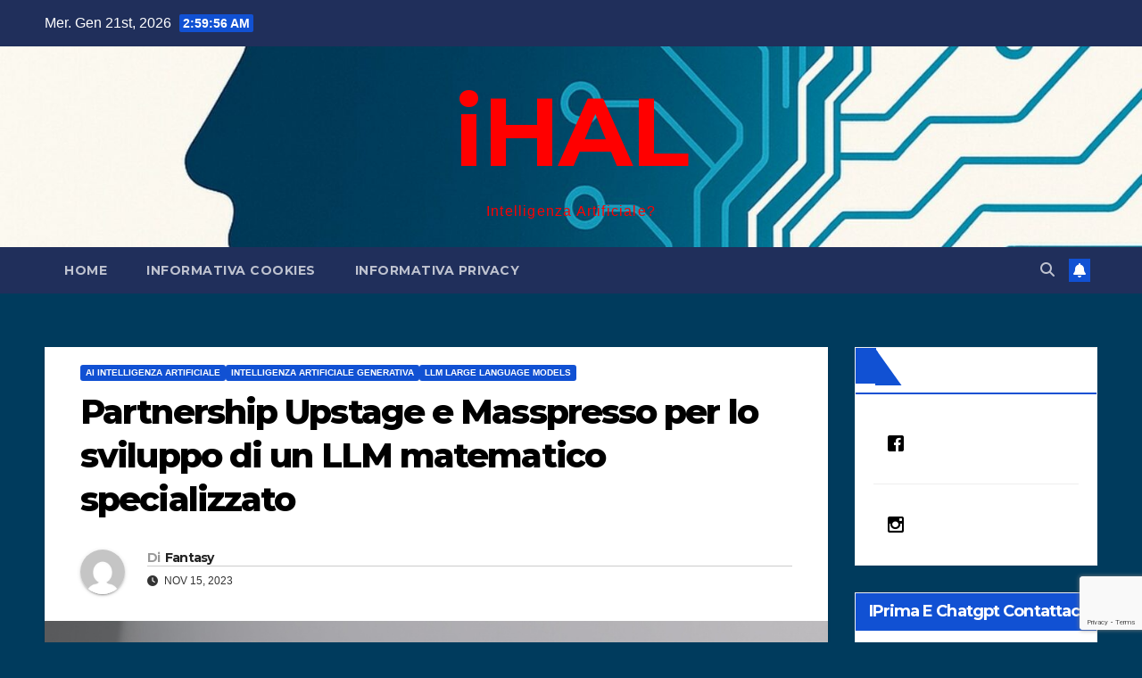

--- FILE ---
content_type: text/html; charset=UTF-8
request_url: https://ihal.it/partnership-upstage-e-masspresso-per-sviluppo-llm-matematico-specializzato/
body_size: 19753
content:
<!DOCTYPE html>
<html lang="it-IT">
<head>
<meta charset="UTF-8">
<meta name="viewport" content="width=device-width, initial-scale=1">
<link rel="profile" href="http://gmpg.org/xfn/11">
<title>Partnership Upstage e Masspresso per lo sviluppo di un LLM matematico specializzato &#8211; iHAL</title>
<meta name='robots' content='max-image-preview:large' />
<link rel='dns-prefetch' href='//fonts.googleapis.com' />
<link rel="alternate" type="application/rss+xml" title="iHAL &raquo; Feed" href="https://ihal.it/feed/" />
<link rel="alternate" type="application/rss+xml" title="iHAL &raquo; Feed dei commenti" href="https://ihal.it/comments/feed/" />
<link rel="alternate" title="oEmbed (JSON)" type="application/json+oembed" href="https://ihal.it/wp-json/oembed/1.0/embed?url=https%3A%2F%2Fihal.it%2Fpartnership-upstage-e-masspresso-per-sviluppo-llm-matematico-specializzato%2F" />
<link rel="alternate" title="oEmbed (XML)" type="text/xml+oembed" href="https://ihal.it/wp-json/oembed/1.0/embed?url=https%3A%2F%2Fihal.it%2Fpartnership-upstage-e-masspresso-per-sviluppo-llm-matematico-specializzato%2F&#038;format=xml" />
<!-- ihal.it is managing ads with Advanced Ads 2.0.16 – https://wpadvancedads.com/ --><script id="advads-ready">
			window.advanced_ads_ready=function(e,a){a=a||"complete";var d=function(e){return"interactive"===a?"loading"!==e:"complete"===e};d(document.readyState)?e():document.addEventListener("readystatechange",(function(a){d(a.target.readyState)&&e()}),{once:"interactive"===a})},window.advanced_ads_ready_queue=window.advanced_ads_ready_queue||[];		</script>
		<style id='wp-img-auto-sizes-contain-inline-css'>
img:is([sizes=auto i],[sizes^="auto," i]){contain-intrinsic-size:3000px 1500px}
/*# sourceURL=wp-img-auto-sizes-contain-inline-css */
</style>
<style id='wp-emoji-styles-inline-css'>

	img.wp-smiley, img.emoji {
		display: inline !important;
		border: none !important;
		box-shadow: none !important;
		height: 1em !important;
		width: 1em !important;
		margin: 0 0.07em !important;
		vertical-align: -0.1em !important;
		background: none !important;
		padding: 0 !important;
	}
/*# sourceURL=wp-emoji-styles-inline-css */
</style>
<style id='wp-block-library-inline-css'>
:root{--wp-block-synced-color:#7a00df;--wp-block-synced-color--rgb:122,0,223;--wp-bound-block-color:var(--wp-block-synced-color);--wp-editor-canvas-background:#ddd;--wp-admin-theme-color:#007cba;--wp-admin-theme-color--rgb:0,124,186;--wp-admin-theme-color-darker-10:#006ba1;--wp-admin-theme-color-darker-10--rgb:0,107,160.5;--wp-admin-theme-color-darker-20:#005a87;--wp-admin-theme-color-darker-20--rgb:0,90,135;--wp-admin-border-width-focus:2px}@media (min-resolution:192dpi){:root{--wp-admin-border-width-focus:1.5px}}.wp-element-button{cursor:pointer}:root .has-very-light-gray-background-color{background-color:#eee}:root .has-very-dark-gray-background-color{background-color:#313131}:root .has-very-light-gray-color{color:#eee}:root .has-very-dark-gray-color{color:#313131}:root .has-vivid-green-cyan-to-vivid-cyan-blue-gradient-background{background:linear-gradient(135deg,#00d084,#0693e3)}:root .has-purple-crush-gradient-background{background:linear-gradient(135deg,#34e2e4,#4721fb 50%,#ab1dfe)}:root .has-hazy-dawn-gradient-background{background:linear-gradient(135deg,#faaca8,#dad0ec)}:root .has-subdued-olive-gradient-background{background:linear-gradient(135deg,#fafae1,#67a671)}:root .has-atomic-cream-gradient-background{background:linear-gradient(135deg,#fdd79a,#004a59)}:root .has-nightshade-gradient-background{background:linear-gradient(135deg,#330968,#31cdcf)}:root .has-midnight-gradient-background{background:linear-gradient(135deg,#020381,#2874fc)}:root{--wp--preset--font-size--normal:16px;--wp--preset--font-size--huge:42px}.has-regular-font-size{font-size:1em}.has-larger-font-size{font-size:2.625em}.has-normal-font-size{font-size:var(--wp--preset--font-size--normal)}.has-huge-font-size{font-size:var(--wp--preset--font-size--huge)}:root .has-text-align-center{text-align:center}:root .has-text-align-left{text-align:left}:root .has-text-align-right{text-align:right}.has-fit-text{white-space:nowrap!important}#end-resizable-editor-section{display:none}.aligncenter{clear:both}.items-justified-left{justify-content:flex-start}.items-justified-center{justify-content:center}.items-justified-right{justify-content:flex-end}.items-justified-space-between{justify-content:space-between}.screen-reader-text{word-wrap:normal!important;border:0;clip-path:inset(50%);height:1px;margin:-1px;overflow:hidden;padding:0;position:absolute;width:1px}.screen-reader-text:focus{background-color:#ddd;clip-path:none;color:#444;display:block;font-size:1em;height:auto;left:5px;line-height:normal;padding:15px 23px 14px;text-decoration:none;top:5px;width:auto;z-index:100000}html :where(.has-border-color){border-style:solid}html :where([style*=border-top-color]){border-top-style:solid}html :where([style*=border-right-color]){border-right-style:solid}html :where([style*=border-bottom-color]){border-bottom-style:solid}html :where([style*=border-left-color]){border-left-style:solid}html :where([style*=border-width]){border-style:solid}html :where([style*=border-top-width]){border-top-style:solid}html :where([style*=border-right-width]){border-right-style:solid}html :where([style*=border-bottom-width]){border-bottom-style:solid}html :where([style*=border-left-width]){border-left-style:solid}html :where(img[class*=wp-image-]){height:auto;max-width:100%}:where(figure){margin:0 0 1em}html :where(.is-position-sticky){--wp-admin--admin-bar--position-offset:var(--wp-admin--admin-bar--height,0px)}@media screen and (max-width:600px){html :where(.is-position-sticky){--wp-admin--admin-bar--position-offset:0px}}

/*# sourceURL=wp-block-library-inline-css */
</style><style id='wp-block-paragraph-inline-css'>
.is-small-text{font-size:.875em}.is-regular-text{font-size:1em}.is-large-text{font-size:2.25em}.is-larger-text{font-size:3em}.has-drop-cap:not(:focus):first-letter{float:left;font-size:8.4em;font-style:normal;font-weight:100;line-height:.68;margin:.05em .1em 0 0;text-transform:uppercase}body.rtl .has-drop-cap:not(:focus):first-letter{float:none;margin-left:.1em}p.has-drop-cap.has-background{overflow:hidden}:root :where(p.has-background){padding:1.25em 2.375em}:where(p.has-text-color:not(.has-link-color)) a{color:inherit}p.has-text-align-left[style*="writing-mode:vertical-lr"],p.has-text-align-right[style*="writing-mode:vertical-rl"]{rotate:180deg}
/*# sourceURL=https://ihal.it/wp-content/plugins/gutenberg/build/styles/block-library/paragraph/style.css */
</style>
<style id='global-styles-inline-css'>
:root{--wp--preset--aspect-ratio--square: 1;--wp--preset--aspect-ratio--4-3: 4/3;--wp--preset--aspect-ratio--3-4: 3/4;--wp--preset--aspect-ratio--3-2: 3/2;--wp--preset--aspect-ratio--2-3: 2/3;--wp--preset--aspect-ratio--16-9: 16/9;--wp--preset--aspect-ratio--9-16: 9/16;--wp--preset--color--black: #000000;--wp--preset--color--cyan-bluish-gray: #abb8c3;--wp--preset--color--white: #ffffff;--wp--preset--color--pale-pink: #f78da7;--wp--preset--color--vivid-red: #cf2e2e;--wp--preset--color--luminous-vivid-orange: #ff6900;--wp--preset--color--luminous-vivid-amber: #fcb900;--wp--preset--color--light-green-cyan: #7bdcb5;--wp--preset--color--vivid-green-cyan: #00d084;--wp--preset--color--pale-cyan-blue: #8ed1fc;--wp--preset--color--vivid-cyan-blue: #0693e3;--wp--preset--color--vivid-purple: #9b51e0;--wp--preset--gradient--vivid-cyan-blue-to-vivid-purple: linear-gradient(135deg,rgb(6,147,227) 0%,rgb(155,81,224) 100%);--wp--preset--gradient--light-green-cyan-to-vivid-green-cyan: linear-gradient(135deg,rgb(122,220,180) 0%,rgb(0,208,130) 100%);--wp--preset--gradient--luminous-vivid-amber-to-luminous-vivid-orange: linear-gradient(135deg,rgb(252,185,0) 0%,rgb(255,105,0) 100%);--wp--preset--gradient--luminous-vivid-orange-to-vivid-red: linear-gradient(135deg,rgb(255,105,0) 0%,rgb(207,46,46) 100%);--wp--preset--gradient--very-light-gray-to-cyan-bluish-gray: linear-gradient(135deg,rgb(238,238,238) 0%,rgb(169,184,195) 100%);--wp--preset--gradient--cool-to-warm-spectrum: linear-gradient(135deg,rgb(74,234,220) 0%,rgb(151,120,209) 20%,rgb(207,42,186) 40%,rgb(238,44,130) 60%,rgb(251,105,98) 80%,rgb(254,248,76) 100%);--wp--preset--gradient--blush-light-purple: linear-gradient(135deg,rgb(255,206,236) 0%,rgb(152,150,240) 100%);--wp--preset--gradient--blush-bordeaux: linear-gradient(135deg,rgb(254,205,165) 0%,rgb(254,45,45) 50%,rgb(107,0,62) 100%);--wp--preset--gradient--luminous-dusk: linear-gradient(135deg,rgb(255,203,112) 0%,rgb(199,81,192) 50%,rgb(65,88,208) 100%);--wp--preset--gradient--pale-ocean: linear-gradient(135deg,rgb(255,245,203) 0%,rgb(182,227,212) 50%,rgb(51,167,181) 100%);--wp--preset--gradient--electric-grass: linear-gradient(135deg,rgb(202,248,128) 0%,rgb(113,206,126) 100%);--wp--preset--gradient--midnight: linear-gradient(135deg,rgb(2,3,129) 0%,rgb(40,116,252) 100%);--wp--preset--font-size--small: 13px;--wp--preset--font-size--medium: 20px;--wp--preset--font-size--large: 36px;--wp--preset--font-size--x-large: 42px;--wp--preset--spacing--20: 0.44rem;--wp--preset--spacing--30: 0.67rem;--wp--preset--spacing--40: 1rem;--wp--preset--spacing--50: 1.5rem;--wp--preset--spacing--60: 2.25rem;--wp--preset--spacing--70: 3.38rem;--wp--preset--spacing--80: 5.06rem;--wp--preset--shadow--natural: 6px 6px 9px rgba(0, 0, 0, 0.2);--wp--preset--shadow--deep: 12px 12px 50px rgba(0, 0, 0, 0.4);--wp--preset--shadow--sharp: 6px 6px 0px rgba(0, 0, 0, 0.2);--wp--preset--shadow--outlined: 6px 6px 0px -3px rgb(255, 255, 255), 6px 6px rgb(0, 0, 0);--wp--preset--shadow--crisp: 6px 6px 0px rgb(0, 0, 0);}:root :where(.is-layout-flow) > :first-child{margin-block-start: 0;}:root :where(.is-layout-flow) > :last-child{margin-block-end: 0;}:root :where(.is-layout-flow) > *{margin-block-start: 24px;margin-block-end: 0;}:root :where(.is-layout-constrained) > :first-child{margin-block-start: 0;}:root :where(.is-layout-constrained) > :last-child{margin-block-end: 0;}:root :where(.is-layout-constrained) > *{margin-block-start: 24px;margin-block-end: 0;}:root :where(.is-layout-flex){gap: 24px;}:root :where(.is-layout-grid){gap: 24px;}body .is-layout-flex{display: flex;}.is-layout-flex{flex-wrap: wrap;align-items: center;}.is-layout-flex > :is(*, div){margin: 0;}body .is-layout-grid{display: grid;}.is-layout-grid > :is(*, div){margin: 0;}.has-black-color{color: var(--wp--preset--color--black) !important;}.has-cyan-bluish-gray-color{color: var(--wp--preset--color--cyan-bluish-gray) !important;}.has-white-color{color: var(--wp--preset--color--white) !important;}.has-pale-pink-color{color: var(--wp--preset--color--pale-pink) !important;}.has-vivid-red-color{color: var(--wp--preset--color--vivid-red) !important;}.has-luminous-vivid-orange-color{color: var(--wp--preset--color--luminous-vivid-orange) !important;}.has-luminous-vivid-amber-color{color: var(--wp--preset--color--luminous-vivid-amber) !important;}.has-light-green-cyan-color{color: var(--wp--preset--color--light-green-cyan) !important;}.has-vivid-green-cyan-color{color: var(--wp--preset--color--vivid-green-cyan) !important;}.has-pale-cyan-blue-color{color: var(--wp--preset--color--pale-cyan-blue) !important;}.has-vivid-cyan-blue-color{color: var(--wp--preset--color--vivid-cyan-blue) !important;}.has-vivid-purple-color{color: var(--wp--preset--color--vivid-purple) !important;}.has-black-background-color{background-color: var(--wp--preset--color--black) !important;}.has-cyan-bluish-gray-background-color{background-color: var(--wp--preset--color--cyan-bluish-gray) !important;}.has-white-background-color{background-color: var(--wp--preset--color--white) !important;}.has-pale-pink-background-color{background-color: var(--wp--preset--color--pale-pink) !important;}.has-vivid-red-background-color{background-color: var(--wp--preset--color--vivid-red) !important;}.has-luminous-vivid-orange-background-color{background-color: var(--wp--preset--color--luminous-vivid-orange) !important;}.has-luminous-vivid-amber-background-color{background-color: var(--wp--preset--color--luminous-vivid-amber) !important;}.has-light-green-cyan-background-color{background-color: var(--wp--preset--color--light-green-cyan) !important;}.has-vivid-green-cyan-background-color{background-color: var(--wp--preset--color--vivid-green-cyan) !important;}.has-pale-cyan-blue-background-color{background-color: var(--wp--preset--color--pale-cyan-blue) !important;}.has-vivid-cyan-blue-background-color{background-color: var(--wp--preset--color--vivid-cyan-blue) !important;}.has-vivid-purple-background-color{background-color: var(--wp--preset--color--vivid-purple) !important;}.has-black-border-color{border-color: var(--wp--preset--color--black) !important;}.has-cyan-bluish-gray-border-color{border-color: var(--wp--preset--color--cyan-bluish-gray) !important;}.has-white-border-color{border-color: var(--wp--preset--color--white) !important;}.has-pale-pink-border-color{border-color: var(--wp--preset--color--pale-pink) !important;}.has-vivid-red-border-color{border-color: var(--wp--preset--color--vivid-red) !important;}.has-luminous-vivid-orange-border-color{border-color: var(--wp--preset--color--luminous-vivid-orange) !important;}.has-luminous-vivid-amber-border-color{border-color: var(--wp--preset--color--luminous-vivid-amber) !important;}.has-light-green-cyan-border-color{border-color: var(--wp--preset--color--light-green-cyan) !important;}.has-vivid-green-cyan-border-color{border-color: var(--wp--preset--color--vivid-green-cyan) !important;}.has-pale-cyan-blue-border-color{border-color: var(--wp--preset--color--pale-cyan-blue) !important;}.has-vivid-cyan-blue-border-color{border-color: var(--wp--preset--color--vivid-cyan-blue) !important;}.has-vivid-purple-border-color{border-color: var(--wp--preset--color--vivid-purple) !important;}.has-vivid-cyan-blue-to-vivid-purple-gradient-background{background: var(--wp--preset--gradient--vivid-cyan-blue-to-vivid-purple) !important;}.has-light-green-cyan-to-vivid-green-cyan-gradient-background{background: var(--wp--preset--gradient--light-green-cyan-to-vivid-green-cyan) !important;}.has-luminous-vivid-amber-to-luminous-vivid-orange-gradient-background{background: var(--wp--preset--gradient--luminous-vivid-amber-to-luminous-vivid-orange) !important;}.has-luminous-vivid-orange-to-vivid-red-gradient-background{background: var(--wp--preset--gradient--luminous-vivid-orange-to-vivid-red) !important;}.has-very-light-gray-to-cyan-bluish-gray-gradient-background{background: var(--wp--preset--gradient--very-light-gray-to-cyan-bluish-gray) !important;}.has-cool-to-warm-spectrum-gradient-background{background: var(--wp--preset--gradient--cool-to-warm-spectrum) !important;}.has-blush-light-purple-gradient-background{background: var(--wp--preset--gradient--blush-light-purple) !important;}.has-blush-bordeaux-gradient-background{background: var(--wp--preset--gradient--blush-bordeaux) !important;}.has-luminous-dusk-gradient-background{background: var(--wp--preset--gradient--luminous-dusk) !important;}.has-pale-ocean-gradient-background{background: var(--wp--preset--gradient--pale-ocean) !important;}.has-electric-grass-gradient-background{background: var(--wp--preset--gradient--electric-grass) !important;}.has-midnight-gradient-background{background: var(--wp--preset--gradient--midnight) !important;}.has-small-font-size{font-size: var(--wp--preset--font-size--small) !important;}.has-medium-font-size{font-size: var(--wp--preset--font-size--medium) !important;}.has-large-font-size{font-size: var(--wp--preset--font-size--large) !important;}.has-x-large-font-size{font-size: var(--wp--preset--font-size--x-large) !important;}
/*# sourceURL=global-styles-inline-css */
</style>

<style id='classic-theme-styles-inline-css'>
.wp-block-button__link{background-color:#32373c;border-radius:9999px;box-shadow:none;color:#fff;font-size:1.125em;padding:calc(.667em + 2px) calc(1.333em + 2px);text-decoration:none}.wp-block-file__button{background:#32373c;color:#fff}.wp-block-accordion-heading{margin:0}.wp-block-accordion-heading__toggle{background-color:inherit!important;color:inherit!important}.wp-block-accordion-heading__toggle:not(:focus-visible){outline:none}.wp-block-accordion-heading__toggle:focus,.wp-block-accordion-heading__toggle:hover{background-color:inherit!important;border:none;box-shadow:none;color:inherit;padding:var(--wp--preset--spacing--20,1em) 0;text-decoration:none}.wp-block-accordion-heading__toggle:focus-visible{outline:auto;outline-offset:0}
/*# sourceURL=https://ihal.it/wp-content/plugins/gutenberg/build/styles/block-library/classic.css */
</style>
<link rel='stylesheet' id='contact-form-7-css' href='https://ihal.it/wp-content/plugins/contact-form-7/includes/css/styles.css?ver=6.1.4' media='all' />
<link rel='stylesheet' id='wpsw_social-icons-css' href='https://ihal.it/wp-content/plugins/wp-social-widget/assets/css/social-icons.css?ver=2.3.1' media='all' />
<link rel='stylesheet' id='wpsw_social-css-css' href='https://ihal.it/wp-content/plugins/wp-social-widget/assets/css/social-style.css?ver=2.3.1' media='all' />
<link rel='stylesheet' id='newsup-fonts-css' href='//fonts.googleapis.com/css?family=Montserrat%3A400%2C500%2C700%2C800%7CWork%2BSans%3A300%2C400%2C500%2C600%2C700%2C800%2C900%26display%3Dswap&#038;subset=latin%2Clatin-ext' media='all' />
<link rel='stylesheet' id='bootstrap-css' href='https://ihal.it/wp-content/themes/newsup/css/bootstrap.css?ver=6.9' media='all' />
<link rel='stylesheet' id='newsup-style-css' href='https://ihal.it/wp-content/themes/newsup/style.css?ver=6.9' media='all' />
<link rel='stylesheet' id='newsup-default-css' href='https://ihal.it/wp-content/themes/newsup/css/colors/default.css?ver=6.9' media='all' />
<link rel='stylesheet' id='font-awesome-5-all-css' href='https://ihal.it/wp-content/themes/newsup/css/font-awesome/css/all.min.css?ver=6.9' media='all' />
<link rel='stylesheet' id='font-awesome-4-shim-css' href='https://ihal.it/wp-content/themes/newsup/css/font-awesome/css/v4-shims.min.css?ver=6.9' media='all' />
<link rel='stylesheet' id='owl-carousel-css' href='https://ihal.it/wp-content/themes/newsup/css/owl.carousel.css?ver=6.9' media='all' />
<link rel='stylesheet' id='smartmenus-css' href='https://ihal.it/wp-content/themes/newsup/css/jquery.smartmenus.bootstrap.css?ver=6.9' media='all' />
<link rel='stylesheet' id='newsup-custom-css-css' href='https://ihal.it/wp-content/themes/newsup/inc/ansar/customize/css/customizer.css?ver=1.0' media='all' />
<script src="https://ihal.it/wp-includes/js/jquery/jquery.min.js?ver=3.7.1" id="jquery-core-js"></script>
<script src="https://ihal.it/wp-includes/js/jquery/jquery-migrate.min.js?ver=3.4.1" id="jquery-migrate-js"></script>
<script src="https://ihal.it/wp-content/themes/newsup/js/navigation.js?ver=6.9" id="newsup-navigation-js"></script>
<script src="https://ihal.it/wp-content/themes/newsup/js/bootstrap.js?ver=6.9" id="bootstrap-js"></script>
<script src="https://ihal.it/wp-content/themes/newsup/js/owl.carousel.min.js?ver=6.9" id="owl-carousel-min-js"></script>
<script src="https://ihal.it/wp-content/themes/newsup/js/jquery.smartmenus.js?ver=6.9" id="smartmenus-js-js"></script>
<script src="https://ihal.it/wp-content/themes/newsup/js/jquery.smartmenus.bootstrap.js?ver=6.9" id="bootstrap-smartmenus-js-js"></script>
<script src="https://ihal.it/wp-content/themes/newsup/js/jquery.marquee.js?ver=6.9" id="newsup-marquee-js-js"></script>
<script src="https://ihal.it/wp-content/themes/newsup/js/main.js?ver=6.9" id="newsup-main-js-js"></script>
<link rel="https://api.w.org/" href="https://ihal.it/wp-json/" /><link rel="alternate" title="JSON" type="application/json" href="https://ihal.it/wp-json/wp/v2/posts/20850" /><link rel="EditURI" type="application/rsd+xml" title="RSD" href="https://ihal.it/xmlrpc.php?rsd" />
<meta name="generator" content="WordPress 6.9" />
<link rel="canonical" href="https://ihal.it/partnership-upstage-e-masspresso-per-sviluppo-llm-matematico-specializzato/" />
<link rel='shortlink' href='https://ihal.it/?p=20850' />

		<!-- GA Google Analytics @ https://m0n.co/ga -->
		<script>
			(function(i,s,o,g,r,a,m){i['GoogleAnalyticsObject']=r;i[r]=i[r]||function(){
			(i[r].q=i[r].q||[]).push(arguments)},i[r].l=1*new Date();a=s.createElement(o),
			m=s.getElementsByTagName(o)[0];a.async=1;a.src=g;m.parentNode.insertBefore(a,m)
			})(window,document,'script','https://www.google-analytics.com/analytics.js','ga');
			ga('create', 'UA-115436582-1', 'auto');
			ga('send', 'pageview');
		</script>

	 
<style type="text/css" id="custom-background-css">
    .wrapper { background-color: 003b5d; }
</style>
    <style type="text/css">
            body .site-title a,
        body .site-description {
            color: #ff0000;
        }

        .site-branding-text .site-title a {
                font-size: 108px;
            }

            @media only screen and (max-width: 640px) {
                .site-branding-text .site-title a {
                    font-size: 40px;

                }
            }

            @media only screen and (max-width: 375px) {
                .site-branding-text .site-title a {
                    font-size: 32px;

                }
            }

        </style>
    <style id="custom-background-css">
body.custom-background { background-color: #003b5d; }
</style>
	<link rel="icon" href="https://ihal.it/wp-content/uploads/2025/09/cropped-ihal_icon_tech_variant-32x32.png" sizes="32x32" />
<link rel="icon" href="https://ihal.it/wp-content/uploads/2025/09/cropped-ihal_icon_tech_variant-192x192.png" sizes="192x192" />
<link rel="apple-touch-icon" href="https://ihal.it/wp-content/uploads/2025/09/cropped-ihal_icon_tech_variant-180x180.png" />
<meta name="msapplication-TileImage" content="https://ihal.it/wp-content/uploads/2025/09/cropped-ihal_icon_tech_variant-270x270.png" />
</head>
<body class="wp-singular post-template-default single single-post postid-20850 single-format-standard custom-background wp-embed-responsive wp-theme-newsup ta-hide-date-author-in-list aa-prefix-advads-" >
<div id="page" class="site">
<a class="skip-link screen-reader-text" href="#content">
Salta al contenuto</a>
  <div class="wrapper" id="custom-background-css">
    <header class="mg-headwidget">
      <!--==================== TOP BAR ====================-->
      <div class="mg-head-detail hidden-xs">
    <div class="container-fluid">
        <div class="row align-items-center">
            <div class="col-md-6 col-xs-12">
                <ul class="info-left">
                                <li>Mer. Gen 21st, 2026                 <span  id="time" class="time"></span>
                        </li>
                        </ul>
            </div>
            <div class="col-md-6 col-xs-12">
                <ul class="mg-social info-right">
                                    </ul>
            </div>
        </div>
    </div>
</div>
      <div class="clearfix"></div>

      
      <div class="mg-nav-widget-area-back" style='background-image: url("https://ihal.it/wp-content/uploads/2025/09/cropped-header_banner_ihal_normalized.jpg" );'>
                <div class="overlay">
          <div class="inner" > 
              <div class="container-fluid">
                  <div class="mg-nav-widget-area">
                    <div class="row align-items-center">
                      <div class="col-md-12 text-center mx-auto">
                        <div class="navbar-header">
                          <div class="site-logo">
                                                      </div>
                          <div class="site-branding-text ">
                                                            <p class="site-title"> <a href="https://ihal.it/" rel="home">iHAL</a></p>
                                                            <p class="site-description">Intelligenza Artificiale?</p>
                          </div>    
                        </div>
                      </div>
                                          </div>
                  </div>
              </div>
          </div>
        </div>
      </div>
    <div class="mg-menu-full">
      <nav class="navbar navbar-expand-lg navbar-wp">
        <div class="container-fluid">
          <!-- Right nav -->
          <div class="m-header align-items-center">
                            <a class="mobilehomebtn" href="https://ihal.it"><span class="fa-solid fa-house-chimney"></span></a>
              <!-- navbar-toggle -->
              <button class="navbar-toggler mx-auto" type="button" data-toggle="collapse" data-target="#navbar-wp" aria-controls="navbarSupportedContent" aria-expanded="false" aria-label="Attiva/disattiva la navigazione">
                <span class="burger">
                  <span class="burger-line"></span>
                  <span class="burger-line"></span>
                  <span class="burger-line"></span>
                </span>
              </button>
              <!-- /navbar-toggle -->
                          <div class="dropdown show mg-search-box pr-2">
                <a class="dropdown-toggle msearch ml-auto" href="#" role="button" id="dropdownMenuLink" data-toggle="dropdown" aria-haspopup="true" aria-expanded="false">
                <i class="fas fa-search"></i>
                </a> 
                <div class="dropdown-menu searchinner" aria-labelledby="dropdownMenuLink">
                    <form role="search" method="get" id="searchform" action="https://ihal.it/">
  <div class="input-group">
    <input type="search" class="form-control" placeholder="Cerca" value="" name="s" />
    <span class="input-group-btn btn-default">
    <button type="submit" class="btn"> <i class="fas fa-search"></i> </button>
    </span> </div>
</form>                </div>
            </div>
                  <a href="#" target="_blank" class="btn-bell btn-theme mx-2"><i class="fa fa-bell"></i></a>
                      
          </div>
          <!-- /Right nav --> 
          <div class="collapse navbar-collapse" id="navbar-wp">
            <div class="d-md-block">
              <ul class="nav navbar-nav mr-auto "><li class="nav-item menu-item "><a class="nav-link " href="https://ihal.it/" title="Home">Home</a></li><li class="nav-item menu-item page_item dropdown page-item-12"><a class="nav-link" href="https://ihal.it/informativa-cookies/">INFORMATIVA COOKIES</a></li><li class="nav-item menu-item page_item dropdown page-item-14"><a class="nav-link" href="https://ihal.it/informativa-privacy/">INFORMATIVA PRIVACY</a></li></ul>
            </div>      
          </div>
          <!-- Right nav -->
          <div class="desk-header d-lg-flex pl-3 ml-auto my-2 my-lg-0 position-relative align-items-center">
                        <div class="dropdown show mg-search-box pr-2">
                <a class="dropdown-toggle msearch ml-auto" href="#" role="button" id="dropdownMenuLink" data-toggle="dropdown" aria-haspopup="true" aria-expanded="false">
                <i class="fas fa-search"></i>
                </a> 
                <div class="dropdown-menu searchinner" aria-labelledby="dropdownMenuLink">
                    <form role="search" method="get" id="searchform" action="https://ihal.it/">
  <div class="input-group">
    <input type="search" class="form-control" placeholder="Cerca" value="" name="s" />
    <span class="input-group-btn btn-default">
    <button type="submit" class="btn"> <i class="fas fa-search"></i> </button>
    </span> </div>
</form>                </div>
            </div>
                  <a href="#" target="_blank" class="btn-bell btn-theme mx-2"><i class="fa fa-bell"></i></a>
                  </div>
          <!-- /Right nav -->
      </div>
      </nav> <!-- /Navigation -->
    </div>
</header>
<div class="clearfix"></div> <!-- =========================
     Page Content Section      
============================== -->
<main id="content" class="single-class content">
  <!--container-->
    <div class="container-fluid">
      <!--row-->
        <div class="row">
                  <div class="col-lg-9 col-md-8">
                                <div class="mg-blog-post-box"> 
                    <div class="mg-header">
                        <div class="mg-blog-category"><a class="newsup-categories category-color-1" href="https://ihal.it/category/ai-intelligenza-artificiale/" alt="Visualizza tutti gli articoli in AI Intelligenza Artificiale"> 
                                 AI Intelligenza Artificiale
                             </a><a class="newsup-categories category-color-1" href="https://ihal.it/category/intelligenza-artificiale-generativa/" alt="Visualizza tutti gli articoli in Intelligenza Artificiale Generativa"> 
                                 Intelligenza Artificiale Generativa
                             </a><a class="newsup-categories category-color-1" href="https://ihal.it/category/llm-large-language-models/" alt="Visualizza tutti gli articoli in LLM Large Language Models"> 
                                 LLM Large Language Models
                             </a></div>                        <h1 class="title single"> <a title="Permalink a:Partnership Upstage e Masspresso per lo sviluppo di un LLM matematico specializzato">
                            Partnership Upstage e Masspresso per lo sviluppo di un LLM matematico specializzato</a>
                        </h1>
                                                <div class="media mg-info-author-block"> 
                                                        <a class="mg-author-pic" href="https://ihal.it/author/fantasy/"> <img alt='' src='https://secure.gravatar.com/avatar/0bce68f1a25cd8bf31006a3d387ce7b40e38ac94a5b28bf54a2574a69484face?s=150&#038;d=mm&#038;r=g' srcset='https://secure.gravatar.com/avatar/0bce68f1a25cd8bf31006a3d387ce7b40e38ac94a5b28bf54a2574a69484face?s=300&#038;d=mm&#038;r=g 2x' class='avatar avatar-150 photo' height='150' width='150' decoding='async'/> </a>
                                                        <div class="media-body">
                                                            <h4 class="media-heading"><span>Di</span><a href="https://ihal.it/author/fantasy/">Fantasy</a></h4>
                                                            <span class="mg-blog-date"><i class="fas fa-clock"></i> 
                                    Nov 15, 2023                                </span>
                                                        </div>
                        </div>
                                            </div>
                    <img width="1024" height="1024" src="https://ihal.it/wp-content/uploads/2023/06/IA-e-matematica.jpg" class="img-fluid single-featured-image wp-post-image" alt="" decoding="async" fetchpriority="high" srcset="https://ihal.it/wp-content/uploads/2023/06/IA-e-matematica.jpg 1024w, https://ihal.it/wp-content/uploads/2023/06/IA-e-matematica-300x300.jpg 300w, https://ihal.it/wp-content/uploads/2023/06/IA-e-matematica-150x150.jpg 150w, https://ihal.it/wp-content/uploads/2023/06/IA-e-matematica-768x768.jpg 768w" sizes="(max-width: 1024px) 100vw, 1024px" />                    <article class="page-content-single small single">
                        
<p>Upstage ha recentemente siglato un contratto con Masspresso, un&#8217;azienda specializzata nell&#8217;apprendimento basato sull&#8217;intelligenza artificiale (AI), per lavorare insieme alla creazione di un &#8220;LLM privato specializzato nel dominio della matematica&#8221;.</p>



<p>L&#8217;intelligenza artificiale generativa sta espandendo i suoi confini, includendo sempre più settori di conoscenza, tra cui la matematica. Tuttavia, è noto che i modelli linguistici di grandi dimensioni (LLM) spesso mostrano debolezze quando si tratta di questioni matematiche. Errori frequenti e allucinazioni che generano informazioni errate sono problemi comuni.</p>



<p>Entrambe le società stanno lavorando intensamente per migliorare il modello specializzato denominato &#8220;MathGPT&#8221;. Questo modello è progettato per ridurre le allucinazioni e fornire spiegazioni e risoluzioni ai problemi attraverso il ragionamento matematico. Upstage è responsabile della creazione e dell&#8217;ottimizzazione del motore del modello, mentre Masspresso fornisce dati matematici specializzati per l&#8217;apprendimento tramite il suo strumento &#8220;Qanda&#8221;.</p>



<p>Upstage si basa sulla tecnologia che ha conquistato il primo posto nella &#8220;Open LLM Leaderboard&#8221; di Hugging Face e prevede di addestrare il modello MathGPT su un vasto insieme di dati di alta qualità provenienti da Qanda. Questo processo comprenderà l&#8217;apprendimento di formule e concetti matematici complessi che possono essere difficili da spiegare in linguaggio naturale.</p>



<p>Lo sviluppo di un LLM in Matematica è un compito impegnativo, soprattutto considerando la crescente concorrenza a livello internazionale. Microsoft ha recentemente lanciato &#8220;Llemma&#8221;, un metodo di apprendimento basato sull&#8217;IA che impara dagli errori risolvendo problemi matematici, mentre Eleuther AI ha presentato &#8220;Llemma&#8221;, un LLM matematico basato su un approccio simile a quello di Meta. Questi progetti stanno attirando l&#8217;attenzione di molti ricercatori. Attualmente, &#8220;Minerva&#8221; di Google è considerato il modello matematico più potente.</p>



<p>Upstage ha annunciato che collaborerà con Qanda, specializzata nella risoluzione di problemi matematici, per affrontare questa sfida in modo diretto. Sebbene i dettagli specifici siano ancora in fase di sviluppo, Upstage è fiduciosa di aver fatto progressi significativi attraverso esperimenti interni. La messa a punto è un processo cruciale per rendere comprensibile la matematica in linguaggio naturale, consentendo al proprio LLM &#8220;SOLAR&#8221; di eccellere in questo campo.</p>



<p>Qanda ha espresso l&#8217;aspettativa che questa collaborazione genererà una notevole sinergia, poiché possiede un vasto insieme di dati di alta qualità specifici per la risoluzione di problemi matematici.</p>



<p>Inoltre, Upstage ha sottolineato che questa partnership rappresenta un passo avanti nel campo dell&#8217;LLM privato nell&#8217;ambito dell&#8217;educazione. Gli LLM privati sono specializzati nella prevenzione delle allucinazioni, apprendendo solo dai dati interni, e si prevede che possano aumentare la competitività nell&#8217;ambito educativo, dove risposte corrette e spiegazioni accurate dei problemi sono fondamentali.</p>



<p>Il piano di Upstage è quello di espandere ulteriormente l&#8217;ambito dell&#8217;LLM privato basato su LLM SOLAR. L&#8217;azienda ha recentemente stretto accordi con importanti aziende in vari settori, tra cui Connect Wave, Lotte Shopping e Metaverse Entertainment, e sta seriamente commercializzando l&#8217;LLM. L&#8217;obiettivo finale è quello di applicare l&#8217;intelligenza artificiale aziendale in tutti i settori industriali, compresi il finanziario e il manifatturiero.</p>



<p>Kim Seong-hoon, CEO di Upstage, ha dichiarato: &#8220;Siamo entusiasti di poter applicare l&#8217;LLM privato nel campo della matematica, considerato un&#8217;area inesplorata, insieme a Qanda, la principale piattaforma coreana di apprendimento basato sull&#8217;IA&#8221;. Ha aggiunto che Upstage utilizzerà la tecnologia LLM numero 1 al mondo per guidare l&#8217;innovazione nell&#8217;ambito dell&#8217;intelligenza artificiale.</p>



<p>Lee Yong-jae, CEO di Qanda, ha affermato: &#8220;Con &#8216;MassGPT&#8217;, sviluppato in collaborazione con Upstage, offriremo un&#8217;esperienza educativa personalizzata a un numero sempre maggiore di studenti, sfruttando le migliori tecnologie disponibili.&#8221; Ha concluso che questa partnership porterà a significative innovazioni tecnologiche.</p>
        <script>
        function pinIt() {
        var e = document.createElement('script');
        e.setAttribute('type','text/javascript');
        e.setAttribute('charset','UTF-8');
        e.setAttribute('src','https://assets.pinterest.com/js/pinmarklet.js?r='+Math.random()*99999999);
        document.body.appendChild(e);
        }
        </script>
        <div class="post-share">
            <div class="post-share-icons cf">
                <a href="https://www.facebook.com/sharer.php?u=https%3A%2F%2Fihal.it%2Fpartnership-upstage-e-masspresso-per-sviluppo-llm-matematico-specializzato%2F" class="link facebook" target="_blank" >
                    <i class="fab fa-facebook"></i>
                </a>
                <a href="http://twitter.com/share?url=https%3A%2F%2Fihal.it%2Fpartnership-upstage-e-masspresso-per-sviluppo-llm-matematico-specializzato%2F&#038;text=Partnership%20Upstage%20e%20Masspresso%20per%20lo%20sviluppo%20di%20un%20LLM%20matematico%20specializzato" class="link x-twitter" target="_blank">
                    <i class="fa-brands fa-x-twitter"></i>
                </a>
                <a href="mailto:?subject=Partnership%20Upstage%20e%20Masspresso%20per%20lo%20sviluppo%20di%20un%20LLM%20matematico%20specializzato&#038;body=https%3A%2F%2Fihal.it%2Fpartnership-upstage-e-masspresso-per-sviluppo-llm-matematico-specializzato%2F" class="link email" target="_blank" >
                    <i class="fas fa-envelope"></i>
                </a>
                <a href="https://www.linkedin.com/sharing/share-offsite/?url=https%3A%2F%2Fihal.it%2Fpartnership-upstage-e-masspresso-per-sviluppo-llm-matematico-specializzato%2F&#038;title=Partnership%20Upstage%20e%20Masspresso%20per%20lo%20sviluppo%20di%20un%20LLM%20matematico%20specializzato" class="link linkedin" target="_blank" >
                    <i class="fab fa-linkedin"></i>
                </a>
                <a href="https://telegram.me/share/url?url=https%3A%2F%2Fihal.it%2Fpartnership-upstage-e-masspresso-per-sviluppo-llm-matematico-specializzato%2F&#038;text&#038;title=Partnership%20Upstage%20e%20Masspresso%20per%20lo%20sviluppo%20di%20un%20LLM%20matematico%20specializzato" class="link telegram" target="_blank" >
                    <i class="fab fa-telegram"></i>
                </a>
                <a href="javascript:pinIt();" class="link pinterest">
                    <i class="fab fa-pinterest"></i>
                </a>
                <a class="print-r" href="javascript:window.print()">
                    <i class="fas fa-print"></i>
                </a>  
            </div>
        </div>
                            <div class="clearfix mb-3"></div>
                        
	<nav class="navigation post-navigation" aria-label="Articoli">
		<h2 class="screen-reader-text">Navigazione articoli</h2>
		<div class="nav-links"><div class="nav-previous"><a href="https://ihal.it/youtube-ia-irresponsabile-colpa-creatori/" rel="prev">YouTube e l&#8217;IA irresponsabile: la colpa ricade sui creatori invece che sulla piattaforma <div class="fa fa-angle-double-right"></div><span></span></a></div><div class="nav-next"><a href="https://ihal.it/google-deepmind-graphcast/" rel="next"><div class="fa fa-angle-double-left"></div><span></span> Google DeepMind e le previsioni meteorologiche con l&#8217;IA di &#8220;GraphCast&#8221;</a></div></div>
	</nav>                                          </article>
                </div>
                        <div class="media mg-info-author-block">
            <a class="mg-author-pic" href="https://ihal.it/author/fantasy/"><img alt='' src='https://secure.gravatar.com/avatar/0bce68f1a25cd8bf31006a3d387ce7b40e38ac94a5b28bf54a2574a69484face?s=150&#038;d=mm&#038;r=g' srcset='https://secure.gravatar.com/avatar/0bce68f1a25cd8bf31006a3d387ce7b40e38ac94a5b28bf54a2574a69484face?s=300&#038;d=mm&#038;r=g 2x' class='avatar avatar-150 photo' height='150' width='150' loading='lazy' decoding='async'/></a>
                <div class="media-body">
                  <h4 class="media-heading">Di <a href ="https://ihal.it/author/fantasy/">Fantasy</a></h4>
                  <p></p>
                </div>
            </div>
                <div class="mg-featured-slider p-3 mb-4">
            <!--Start mg-realated-slider -->
            <!-- mg-sec-title -->
            <div class="mg-sec-title">
                <h4>Articoli correlati</h4>
            </div>
            <!-- // mg-sec-title -->
            <div class="row">
                <!-- featured_post -->
                                    <!-- blog -->
                    <div class="col-md-4">
                        <div class="mg-blog-post-3 minh back-img mb-md-0 mb-2" 
                                                style="background-image: url('https://ihal.it/wp-content/uploads/2026/01/Goose-AI-vs-Claude-Code.jpg');" >
                            <div class="mg-blog-inner">
                                <div class="mg-blog-category"><a class="newsup-categories category-color-1" href="https://ihal.it/category/ai-intelligenza-artificiale/" alt="Visualizza tutti gli articoli in AI Intelligenza Artificiale"> 
                                 AI Intelligenza Artificiale
                             </a><a class="newsup-categories category-color-1" href="https://ihal.it/category/anthropic/" alt="Visualizza tutti gli articoli in Anthropic"> 
                                 Anthropic
                             </a><a class="newsup-categories category-color-1" href="https://ihal.it/category/anthropic/claude/" alt="Visualizza tutti gli articoli in Claude"> 
                                 Claude
                             </a><a class="newsup-categories category-color-1" href="https://ihal.it/category/intelligenza-artificiale-generativa/" alt="Visualizza tutti gli articoli in Intelligenza Artificiale Generativa"> 
                                 Intelligenza Artificiale Generativa
                             </a><a class="newsup-categories category-color-1" href="https://ihal.it/category/programmazione/" alt="Visualizza tutti gli articoli in Programmazione"> 
                                 Programmazione
                             </a><a class="newsup-categories category-color-1" href="https://ihal.it/category/software/" alt="Visualizza tutti gli articoli in Software"> 
                                 Software
                             </a></div>                                <h4 class="title"> <a href="https://ihal.it/goose-ai-alternativa-gratuita-a-claude-code/" title="Permalink to: Goose, l&#8217;alternativa gratuita a Claude Code">
                                  Goose, l&#8217;alternativa gratuita a Claude Code</a>
                                 </h4>
                                <div class="mg-blog-meta"> 
                                                                        <span class="mg-blog-date">
                                        <i class="fas fa-clock"></i>
                                        Gen 20, 2026                                    </span>
                                            <a class="auth" href="https://ihal.it/author/fantasy/">
            <i class="fas fa-user-circle"></i>Fantasy        </a>
     
                                </div>   
                            </div>
                        </div>
                    </div>
                    <!-- blog -->
                                        <!-- blog -->
                    <div class="col-md-4">
                        <div class="mg-blog-post-3 minh back-img mb-md-0 mb-2" 
                                                style="background-image: url('https://ihal.it/wp-content/uploads/2026/01/Jeff-Wilke-ex-Amazon-CRM-AI.jpg');" >
                            <div class="mg-blog-inner">
                                <div class="mg-blog-category"><a class="newsup-categories category-color-1" href="https://ihal.it/category/ai-intelligenza-artificiale/" alt="Visualizza tutti gli articoli in AI Intelligenza Artificiale"> 
                                 AI Intelligenza Artificiale
                             </a><a class="newsup-categories category-color-1" href="https://ihal.it/category/intelligenza-artificiale-generativa/" alt="Visualizza tutti gli articoli in Intelligenza Artificiale Generativa"> 
                                 Intelligenza Artificiale Generativa
                             </a><a class="newsup-categories category-color-1" href="https://ihal.it/category/programmazione/" alt="Visualizza tutti gli articoli in Programmazione"> 
                                 Programmazione
                             </a><a class="newsup-categories category-color-1" href="https://ihal.it/category/software/" alt="Visualizza tutti gli articoli in Software"> 
                                 Software
                             </a></div>                                <h4 class="title"> <a href="https://ihal.it/jeff-wilke-ex-amazon-crm-in-un-giorno-con-ai/" title="Permalink to: Jeff Wilke, ex CEO di Amazon, ha creato un CRM in un solo giorno grazie all&#8217;intelligenza artificiale">
                                  Jeff Wilke, ex CEO di Amazon, ha creato un CRM in un solo giorno grazie all&#8217;intelligenza artificiale</a>
                                 </h4>
                                <div class="mg-blog-meta"> 
                                                                        <span class="mg-blog-date">
                                        <i class="fas fa-clock"></i>
                                        Gen 20, 2026                                    </span>
                                            <a class="auth" href="https://ihal.it/author/fantasy/">
            <i class="fas fa-user-circle"></i>Fantasy        </a>
     
                                </div>   
                            </div>
                        </div>
                    </div>
                    <!-- blog -->
                                        <!-- blog -->
                    <div class="col-md-4">
                        <div class="mg-blog-post-3 minh back-img mb-md-0 mb-2" 
                                                style="background-image: url('https://ihal.it/wp-content/uploads/2026/01/Tredence-Agentic-Commerce-shopping-AI.jpg');" >
                            <div class="mg-blog-inner">
                                <div class="mg-blog-category"><a class="newsup-categories category-color-1" href="https://ihal.it/category/agenti-ai/" alt="Visualizza tutti gli articoli in Agenti AI"> 
                                 Agenti AI
                             </a><a class="newsup-categories category-color-1" href="https://ihal.it/category/ai-intelligenza-artificiale/" alt="Visualizza tutti gli articoli in AI Intelligenza Artificiale"> 
                                 AI Intelligenza Artificiale
                             </a><a class="newsup-categories category-color-1" href="https://ihal.it/category/servizi-ai/" alt="Visualizza tutti gli articoli in Servizi AI"> 
                                 Servizi AI
                             </a><a class="newsup-categories category-color-1" href="https://ihal.it/category/societa/" alt="Visualizza tutti gli articoli in Società"> 
                                 Società
                             </a></div>                                <h4 class="title"> <a href="https://ihal.it/shopping-ai-tredence-agentic-commerce/" title="Permalink to: Esperienze d&#8217;acquisto AI con i nuovi acceleratori Agentic Commerce di Tredence">
                                  Esperienze d&#8217;acquisto AI con i nuovi acceleratori Agentic Commerce di Tredence</a>
                                 </h4>
                                <div class="mg-blog-meta"> 
                                                                        <span class="mg-blog-date">
                                        <i class="fas fa-clock"></i>
                                        Gen 20, 2026                                    </span>
                                            <a class="auth" href="https://ihal.it/author/fantasy/">
            <i class="fas fa-user-circle"></i>Fantasy        </a>
     
                                </div>   
                            </div>
                        </div>
                    </div>
                    <!-- blog -->
                                </div> 
        </div>
        <!--End mg-realated-slider -->
                </div>
        <aside class="col-lg-3 col-md-4 sidebar-sticky">
                
<aside id="secondary" class="widget-area" role="complementary">
	<div id="sidebar-right" class="mg-sidebar">
		<style type='text/css'>
			body .wpsw-social-links li a .social-icon {
				background: #ffffff !important;
				color:#000000 !important;
			}

			body .wpsw-social-links li a .social-icon:hover,
			body .wpsw-social-links li a .social-icon:focus {
				background: #000000 !important;
				color:#ffffff !important;

			} body .wpsw-social-links li .social-icon,
					body .wpsw-social-links li .social-icon:after {
                        -webkit-border-radius: 50%;
                        -moz-border-radius: 50%;
                        -ms-border-radius: 50%;
                        -o-border-radius: 50%;
                        border-radius: 50%;
                        }</style><div id="wp-social-widget-2" class="mg-widget wp-social-widget"><div class="mg-wid-title"><h6 class="wtitle"></h6></div><ul class='wpsw-social-links'><li><a href="https://www.facebook.com/profile.php?id=61554332138823" target="_blank" rel="noopener noreferrer" aria-label="Facebook" ><span class="social-icon sicon-facebook"></span></a></li><li><a href="https://www.instagram.com/ihal_atamai/" target="_blank" rel="noopener noreferrer" aria-label="Instagram" ><span class="social-icon sicon-instagram"></span></a></li></ul></div><div id="text-2" class="mg-widget widget_text"><div class="mg-wid-title"><h6 class="wtitle">iPrima e Chatgpt ContattacI</h6></div>			<div class="textwidget"><p><a href="http://ihal.it/wp-content/uploads/2022/11/astronauta-da-da-mangiare-alle-galline-Stable-Diffusion-2.0.jpg"><img loading="lazy" decoding="async" class="alignnone size-medium wp-image-12174" src="http://ihal.it/wp-content/uploads/2022/11/astronauta-da-da-mangiare-alle-galline-Stable-Diffusion-2.0-300x300.jpg" alt="" width="300" height="300" srcset="https://ihal.it/wp-content/uploads/2022/11/astronauta-da-da-mangiare-alle-galline-Stable-Diffusion-2.0-300x300.jpg 300w, https://ihal.it/wp-content/uploads/2022/11/astronauta-da-da-mangiare-alle-galline-Stable-Diffusion-2.0-150x150.jpg 150w, https://ihal.it/wp-content/uploads/2022/11/astronauta-da-da-mangiare-alle-galline-Stable-Diffusion-2.0.jpg 768w" sizes="auto, (max-width: 300px) 100vw, 300px" /></a></p>
<p><strong>La scelta leader per l&#8217;utilizzo di ChatGPT, ottimizziamo i tuoi processi aziendali con la</strong> <strong>tecnologia più avanzata</strong>&#8221;</p>

<div class="wpcf7 no-js" id="wpcf7-f12790-o1" lang="it-IT" dir="ltr" data-wpcf7-id="12790">
<div class="screen-reader-response"><p role="status" aria-live="polite" aria-atomic="true"></p> <ul></ul></div>
<form action="/partnership-upstage-e-masspresso-per-sviluppo-llm-matematico-specializzato/#wpcf7-f12790-o1" method="post" class="wpcf7-form init" aria-label="Modulo di contatto" novalidate="novalidate" data-status="init">
<fieldset class="hidden-fields-container"><input type="hidden" name="_wpcf7" value="12790" /><input type="hidden" name="_wpcf7_version" value="6.1.4" /><input type="hidden" name="_wpcf7_locale" value="it_IT" /><input type="hidden" name="_wpcf7_unit_tag" value="wpcf7-f12790-o1" /><input type="hidden" name="_wpcf7_container_post" value="0" /><input type="hidden" name="_wpcf7_posted_data_hash" value="" /><input type="hidden" name="_wpcf7_recaptcha_response" value="" />
</fieldset>
<p><a href="http://www.ihal.it/informativa-privacy/">Rispettiamo la Tua Privacy (clicca per continuare)</a><br />
<span class="wpcf7-form-control-wrap" data-name="acceptance-299"><span class="wpcf7-form-control wpcf7-acceptance"><span class="wpcf7-list-item"><input type="checkbox" name="acceptance-299" value="1" aria-invalid="false" /></span></span></span>
</p>
<p>Nickname
</p>
<p><span class="wpcf7-form-control-wrap" data-name="nome"><input size="40" maxlength="400" class="wpcf7-form-control wpcf7-text wpcf7-validates-as-required" aria-required="true" aria-invalid="false" placeholder="nickname" value="" type="text" name="nome" /></span>
</p>
<p>Mail (richiesto)
</p>
<p><span class="wpcf7-form-control-wrap" data-name="email-73"><input size="40" maxlength="400" class="wpcf7-form-control wpcf7-email wpcf7-validates-as-required wpcf7-text wpcf7-validates-as-email" aria-required="true" aria-invalid="false" placeholder="mail" value="" type="email" name="email-73" /></span>
</p>
<p>Telefono
</p>
<p><span class="wpcf7-form-control-wrap" data-name="telefono"><input size="40" maxlength="400" class="wpcf7-form-control wpcf7-text" aria-invalid="false" placeholder="1234500" value="" type="text" name="telefono" /></span>
</p>
<p>Località
</p>
<p><span class="wpcf7-form-control-wrap" data-name="citta"><input size="40" maxlength="400" class="wpcf7-form-control wpcf7-text" aria-invalid="false" placeholder="citta" value="" type="text" name="citta" /></span>
</p>
<p>Messaggio (richiesto)
</p>
<p><span class="wpcf7-form-control-wrap" data-name="textarea-936"><textarea cols="40" rows="10" maxlength="2000" class="wpcf7-form-control wpcf7-textarea wpcf7-validates-as-required" aria-required="true" aria-invalid="false" placeholder="messaggio" name="textarea-936"></textarea></span>
</p>
<p><input class="wpcf7-form-control wpcf7-submit has-spinner" type="submit" value="Invia" />
</p><div class="wpcf7-response-output" aria-hidden="true"></div>
</form>
</div>

</div>
		</div><div id="search-2" class="mg-widget widget_search"><div class="mg-wid-title"><h6 class="wtitle">CERCA</h6></div><form role="search" method="get" id="searchform" action="https://ihal.it/">
  <div class="input-group">
    <input type="search" class="form-control" placeholder="Cerca" value="" name="s" />
    <span class="input-group-btn btn-default">
    <button type="submit" class="btn"> <i class="fas fa-search"></i> </button>
    </span> </div>
</form></div><div id="custom_html-2" class="widget_text mg-widget widget_custom_html"><div class="mg-wid-title"><h6 class="wtitle">ADV</h6></div><div class="textwidget custom-html-widget"><script async src="https://pagead2.googlesyndication.com/pagead/js/adsbygoogle.js?client=ca-pub-7805201604771823"
     crossorigin="anonymous"></script></div></div>
		<div id="recent-posts-2" class="mg-widget widget_recent_entries">
		<div class="mg-wid-title"><h6 class="wtitle">Articoli recenti</h6></div>
		<ul>
											<li>
					<a href="https://ihal.it/goose-ai-alternativa-gratuita-a-claude-code/">Goose, l&#8217;alternativa gratuita a Claude Code</a>
									</li>
											<li>
					<a href="https://ihal.it/jeff-wilke-ex-amazon-crm-in-un-giorno-con-ai/">Jeff Wilke, ex CEO di Amazon, ha creato un CRM in un solo giorno grazie all&#8217;intelligenza artificiale</a>
									</li>
											<li>
					<a href="https://ihal.it/shopping-ai-tredence-agentic-commerce/">Esperienze d&#8217;acquisto AI con i nuovi acceleratori Agentic Commerce di Tredence</a>
									</li>
											<li>
					<a href="https://ihal.it/google-gemini-impatto-positivo-economia-google-cloud/">L&#8217;evoluzione dei modelli Gemini e l&#8217;impatto positivo sulla crescita economica di Google Cloud</a>
									</li>
											<li>
					<a href="https://ihal.it/voyager-eterna-app-social-ai/">Eterna, la nuova app social di Voyager che unisce personaggi 3D e intelligenza artificiale</a>
									</li>
					</ul>

		</div><div id="archives-2" class="mg-widget widget_archive"><div class="mg-wid-title"><h6 class="wtitle">Archivi</h6></div>		<label class="screen-reader-text" for="archives-dropdown-2">Archivi</label>
		<select id="archives-dropdown-2" name="archive-dropdown">
			
			<option value="">Seleziona il mese</option>
				<option value='https://ihal.it/2026/01/'> Gennaio 2026 </option>
	<option value='https://ihal.it/2025/12/'> Dicembre 2025 </option>
	<option value='https://ihal.it/2025/11/'> Novembre 2025 </option>
	<option value='https://ihal.it/2025/10/'> Ottobre 2025 </option>
	<option value='https://ihal.it/2025/09/'> Settembre 2025 </option>
	<option value='https://ihal.it/2025/08/'> Agosto 2025 </option>
	<option value='https://ihal.it/2025/07/'> Luglio 2025 </option>
	<option value='https://ihal.it/2025/06/'> Giugno 2025 </option>
	<option value='https://ihal.it/2025/05/'> Maggio 2025 </option>
	<option value='https://ihal.it/2025/04/'> Aprile 2025 </option>
	<option value='https://ihal.it/2025/03/'> Marzo 2025 </option>
	<option value='https://ihal.it/2025/02/'> Febbraio 2025 </option>
	<option value='https://ihal.it/2025/01/'> Gennaio 2025 </option>
	<option value='https://ihal.it/2024/12/'> Dicembre 2024 </option>
	<option value='https://ihal.it/2024/11/'> Novembre 2024 </option>
	<option value='https://ihal.it/2024/10/'> Ottobre 2024 </option>
	<option value='https://ihal.it/2024/09/'> Settembre 2024 </option>
	<option value='https://ihal.it/2024/08/'> Agosto 2024 </option>
	<option value='https://ihal.it/2024/07/'> Luglio 2024 </option>
	<option value='https://ihal.it/2024/06/'> Giugno 2024 </option>
	<option value='https://ihal.it/2024/05/'> Maggio 2024 </option>
	<option value='https://ihal.it/2024/04/'> Aprile 2024 </option>
	<option value='https://ihal.it/2024/03/'> Marzo 2024 </option>
	<option value='https://ihal.it/2024/02/'> Febbraio 2024 </option>
	<option value='https://ihal.it/2024/01/'> Gennaio 2024 </option>
	<option value='https://ihal.it/2023/12/'> Dicembre 2023 </option>
	<option value='https://ihal.it/2023/11/'> Novembre 2023 </option>
	<option value='https://ihal.it/2023/10/'> Ottobre 2023 </option>
	<option value='https://ihal.it/2023/09/'> Settembre 2023 </option>
	<option value='https://ihal.it/2023/08/'> Agosto 2023 </option>
	<option value='https://ihal.it/2023/07/'> Luglio 2023 </option>
	<option value='https://ihal.it/2023/06/'> Giugno 2023 </option>
	<option value='https://ihal.it/2023/05/'> Maggio 2023 </option>
	<option value='https://ihal.it/2023/04/'> Aprile 2023 </option>
	<option value='https://ihal.it/2023/03/'> Marzo 2023 </option>
	<option value='https://ihal.it/2023/02/'> Febbraio 2023 </option>
	<option value='https://ihal.it/2023/01/'> Gennaio 2023 </option>
	<option value='https://ihal.it/2022/12/'> Dicembre 2022 </option>
	<option value='https://ihal.it/2022/11/'> Novembre 2022 </option>
	<option value='https://ihal.it/2022/10/'> Ottobre 2022 </option>
	<option value='https://ihal.it/2022/09/'> Settembre 2022 </option>
	<option value='https://ihal.it/2022/08/'> Agosto 2022 </option>
	<option value='https://ihal.it/2022/07/'> Luglio 2022 </option>
	<option value='https://ihal.it/2022/06/'> Giugno 2022 </option>
	<option value='https://ihal.it/2022/05/'> Maggio 2022 </option>
	<option value='https://ihal.it/2022/04/'> Aprile 2022 </option>
	<option value='https://ihal.it/2022/03/'> Marzo 2022 </option>
	<option value='https://ihal.it/2022/02/'> Febbraio 2022 </option>
	<option value='https://ihal.it/2022/01/'> Gennaio 2022 </option>
	<option value='https://ihal.it/2021/12/'> Dicembre 2021 </option>
	<option value='https://ihal.it/2021/11/'> Novembre 2021 </option>
	<option value='https://ihal.it/2021/10/'> Ottobre 2021 </option>
	<option value='https://ihal.it/2021/09/'> Settembre 2021 </option>
	<option value='https://ihal.it/2021/08/'> Agosto 2021 </option>
	<option value='https://ihal.it/2021/07/'> Luglio 2021 </option>
	<option value='https://ihal.it/2021/06/'> Giugno 2021 </option>
	<option value='https://ihal.it/2021/05/'> Maggio 2021 </option>
	<option value='https://ihal.it/2021/04/'> Aprile 2021 </option>
	<option value='https://ihal.it/2021/03/'> Marzo 2021 </option>
	<option value='https://ihal.it/2021/02/'> Febbraio 2021 </option>
	<option value='https://ihal.it/2021/01/'> Gennaio 2021 </option>
	<option value='https://ihal.it/2020/12/'> Dicembre 2020 </option>
	<option value='https://ihal.it/2020/11/'> Novembre 2020 </option>
	<option value='https://ihal.it/2020/10/'> Ottobre 2020 </option>
	<option value='https://ihal.it/2020/09/'> Settembre 2020 </option>
	<option value='https://ihal.it/2020/08/'> Agosto 2020 </option>
	<option value='https://ihal.it/2020/07/'> Luglio 2020 </option>
	<option value='https://ihal.it/2020/06/'> Giugno 2020 </option>
	<option value='https://ihal.it/2020/05/'> Maggio 2020 </option>
	<option value='https://ihal.it/2020/04/'> Aprile 2020 </option>
	<option value='https://ihal.it/2020/03/'> Marzo 2020 </option>
	<option value='https://ihal.it/2020/02/'> Febbraio 2020 </option>
	<option value='https://ihal.it/2020/01/'> Gennaio 2020 </option>
	<option value='https://ihal.it/2019/12/'> Dicembre 2019 </option>
	<option value='https://ihal.it/2019/11/'> Novembre 2019 </option>
	<option value='https://ihal.it/2019/10/'> Ottobre 2019 </option>
	<option value='https://ihal.it/2019/09/'> Settembre 2019 </option>
	<option value='https://ihal.it/2019/08/'> Agosto 2019 </option>
	<option value='https://ihal.it/2019/07/'> Luglio 2019 </option>
	<option value='https://ihal.it/2019/06/'> Giugno 2019 </option>
	<option value='https://ihal.it/2019/05/'> Maggio 2019 </option>
	<option value='https://ihal.it/2019/04/'> Aprile 2019 </option>
	<option value='https://ihal.it/2019/03/'> Marzo 2019 </option>
	<option value='https://ihal.it/2019/02/'> Febbraio 2019 </option>
	<option value='https://ihal.it/2019/01/'> Gennaio 2019 </option>
	<option value='https://ihal.it/2018/12/'> Dicembre 2018 </option>
	<option value='https://ihal.it/2018/11/'> Novembre 2018 </option>
	<option value='https://ihal.it/2018/10/'> Ottobre 2018 </option>
	<option value='https://ihal.it/2018/09/'> Settembre 2018 </option>
	<option value='https://ihal.it/2018/08/'> Agosto 2018 </option>
	<option value='https://ihal.it/2018/07/'> Luglio 2018 </option>
	<option value='https://ihal.it/2018/06/'> Giugno 2018 </option>
	<option value='https://ihal.it/2018/05/'> Maggio 2018 </option>
	<option value='https://ihal.it/2018/04/'> Aprile 2018 </option>
	<option value='https://ihal.it/2018/03/'> Marzo 2018 </option>

		</select>

			<script>
( ( dropdownId ) => {
	const dropdown = document.getElementById( dropdownId );
	function onSelectChange() {
		setTimeout( () => {
			if ( 'escape' === dropdown.dataset.lastkey ) {
				return;
			}
			if ( dropdown.value ) {
				document.location.href = dropdown.value;
			}
		}, 250 );
	}
	function onKeyUp( event ) {
		if ( 'Escape' === event.key ) {
			dropdown.dataset.lastkey = 'escape';
		} else {
			delete dropdown.dataset.lastkey;
		}
	}
	function onClick() {
		delete dropdown.dataset.lastkey;
	}
	dropdown.addEventListener( 'keyup', onKeyUp );
	dropdown.addEventListener( 'click', onClick );
	dropdown.addEventListener( 'change', onSelectChange );
})( "archives-dropdown-2" );

//# sourceURL=WP_Widget_Archives%3A%3Awidget
</script>
</div><div id="categories-2" class="mg-widget widget_categories"><div class="mg-wid-title"><h6 class="wtitle">Categorie</h6></div><form action="https://ihal.it" method="get"><label class="screen-reader-text" for="cat">Categorie</label><select  name='cat' id='cat' class='postform'>
	<option value='-1'>Seleziona una categoria</option>
	<option class="level-0" value="63">Adobe&nbsp;&nbsp;(52)</option>
	<option class="level-0" value="82">Agenti AI&nbsp;&nbsp;(564)</option>
	<option class="level-0" value="10">AI in Azienda&nbsp;&nbsp;(1.367)</option>
	<option class="level-0" value="1">AI Intelligenza Artificiale&nbsp;&nbsp;(12.209)</option>
	<option class="level-0" value="14">AI tecnologia&nbsp;&nbsp;(1.303)</option>
	<option class="level-0" value="89">Alibaba&nbsp;&nbsp;(55)</option>
	<option class="level-0" value="53">Amazon&nbsp;&nbsp;(184)</option>
	<option class="level-0" value="66">Anthropic&nbsp;&nbsp;(255)</option>
	<option class="level-0" value="18">APP Ai&nbsp;&nbsp;(788)</option>
	<option class="level-0" value="46">Apple&nbsp;&nbsp;(231)</option>
	<option class="level-0" value="106">Apple Intelligence&nbsp;&nbsp;(25)</option>
	<option class="level-0" value="84">Aurora&nbsp;&nbsp;(1)</option>
	<option class="level-0" value="148">Baidu&nbsp;&nbsp;(2)</option>
	<option class="level-0" value="26">Big Data&nbsp;&nbsp;(18)</option>
	<option class="level-0" value="77">Bing&nbsp;&nbsp;(3)</option>
	<option class="level-0" value="113">ByteDance&nbsp;&nbsp;(9)</option>
	<option class="level-0" value="6">chatbot&nbsp;&nbsp;(494)</option>
	<option class="level-0" value="32">chatGPT&nbsp;&nbsp;(1.015)</option>
	<option class="level-0" value="128">ChatGPT Agent&nbsp;&nbsp;(5)</option>
	<option class="level-0" value="146">ChatGPT Atlas&nbsp;&nbsp;(2)</option>
	<option class="level-0" value="142">ChatGPT Pulse&nbsp;&nbsp;(1)</option>
	<option class="level-0" value="40">Claude&nbsp;&nbsp;(211)</option>
	<option class="level-0" value="121">Codex&nbsp;&nbsp;(14)</option>
	<option class="level-0" value="71">Cohere&nbsp;&nbsp;(24)</option>
	<option class="level-0" value="135">Comet Browser AI&nbsp;&nbsp;(5)</option>
	<option class="level-0" value="21">Computer Vision&nbsp;&nbsp;(83)</option>
	<option class="level-0" value="9">crowdsourcing&nbsp;&nbsp;(1)</option>
	<option class="level-0" value="5">curiosità&nbsp;&nbsp;(349)</option>
	<option class="level-0" value="101">Databricks&nbsp;&nbsp;(16)</option>
	<option class="level-0" value="19">deep learning apprendimento profondo&nbsp;&nbsp;(112)</option>
	<option class="level-0" value="102">Deep Research&nbsp;&nbsp;(8)</option>
	<option class="level-0" value="103">Deep Research&nbsp;&nbsp;(7)</option>
	<option class="level-0" value="98">Deep Research&nbsp;&nbsp;(12)</option>
	<option class="level-0" value="37">Deepfake&nbsp;&nbsp;(112)</option>
	<option class="level-0" value="120">DeepSearch&nbsp;&nbsp;(3)</option>
	<option class="level-0" value="96">DeepSeek&nbsp;&nbsp;(78)</option>
	<option class="level-0" value="97">DeepSeek R1&nbsp;&nbsp;(37)</option>
	<option class="level-0" value="117">DeepSeek R2&nbsp;&nbsp;(2)</option>
	<option class="level-0" value="145">DeepSeek-OCR&nbsp;&nbsp;(2)</option>
	<option class="level-0" value="2">Economia&nbsp;&nbsp;(2.592)</option>
	<option class="level-0" value="149">Ernie&nbsp;&nbsp;(1)</option>
	<option class="level-0" value="33">Eventi&nbsp;&nbsp;(258)</option>
	<option class="level-0" value="11">Filosofia e IA&nbsp;&nbsp;(74)</option>
	<option class="level-0" value="30">gemelli digitali digital twins&nbsp;&nbsp;(39)</option>
	<option class="level-0" value="104">Gemini Code Assist&nbsp;&nbsp;(2)</option>
	<option class="level-0" value="143">Gemini Computer Use&nbsp;&nbsp;(1)</option>
	<option class="level-0" value="131">GEO&nbsp;&nbsp;(11)</option>
	<option class="level-0" value="79">GitHub&nbsp;&nbsp;(24)</option>
	<option class="level-0" value="100">GitHub Copilot&nbsp;&nbsp;(11)</option>
	<option class="level-0" value="42">Google&nbsp;&nbsp;(914)</option>
	<option class="level-0" value="122">Google AI Mode&nbsp;&nbsp;(18)</option>
	<option class="level-0" value="78">Google AI Overviews Panoramica&nbsp;&nbsp;(32)</option>
	<option class="level-0" value="35">Google Bard&nbsp;&nbsp;(83)</option>
	<option class="level-0" value="41">Google Cloud&nbsp;&nbsp;(76)</option>
	<option class="level-0" value="56">Google DeepMind&nbsp;&nbsp;(122)</option>
	<option class="level-0" value="123">Google Flow&nbsp;&nbsp;(2)</option>
	<option class="level-0" value="49">Google Gemini&nbsp;&nbsp;(364)</option>
	<option class="level-0" value="72">Google Gemma&nbsp;&nbsp;(30)</option>
	<option class="level-0" value="92">Google NotebookLM&nbsp;&nbsp;(20)</option>
	<option class="level-0" value="144">Google Opal&nbsp;&nbsp;(2)</option>
	<option class="level-0" value="111">GPT-4.1&nbsp;&nbsp;(6)</option>
	<option class="level-0" value="107">GPT-4o-transcribe&nbsp;&nbsp;(2)</option>
	<option class="level-0" value="129">GPT-5&nbsp;&nbsp;(44)</option>
	<option class="level-0" value="132">GPT-OSS&nbsp;&nbsp;(3)</option>
	<option class="level-0" value="61">gptstore&nbsp;&nbsp;(11)</option>
	<option class="level-0" value="83">Grok&nbsp;&nbsp;(59)</option>
	<option class="level-0" value="22">Guida Autonoma&nbsp;&nbsp;(201)</option>
	<option class="level-0" value="7">Hardware AI&nbsp;&nbsp;(1.816)</option>
	<option class="level-0" value="62">Hugging Face&nbsp;&nbsp;(48)</option>
	<option class="level-0" value="69">IBM&nbsp;&nbsp;(37)</option>
	<option class="level-0" value="108">Imagen&nbsp;&nbsp;(2)</option>
	<option class="level-0" value="88">Intelligenza Artificiale di Ragionamento&nbsp;&nbsp;(162)</option>
	<option class="level-0" value="45">Intelligenza Artificiale Generale AGI&nbsp;&nbsp;(102)</option>
	<option class="level-0" value="39">Intelligenza Artificiale Generativa&nbsp;&nbsp;(5.676)</option>
	<option class="level-0" value="50">Intelligenza Artificiale Multimodale&nbsp;&nbsp;(355)</option>
	<option class="level-0" value="8">Intelligenza artificiale pericolo&nbsp;&nbsp;(533)</option>
	<option class="level-0" value="86">Jules&nbsp;&nbsp;(4)</option>
	<option class="level-0" value="139">LG AI Research&nbsp;&nbsp;(8)</option>
	<option class="level-0" value="38">LLM Large Language Models&nbsp;&nbsp;(1.540)</option>
	<option class="level-0" value="52">LMM Large Multimodal Models&nbsp;&nbsp;(120)</option>
	<option class="level-0" value="16">medicina&nbsp;&nbsp;(674)</option>
	<option class="level-0" value="44">Meta&nbsp;&nbsp;(342)</option>
	<option class="level-0" value="43">Meta LLaMa&nbsp;&nbsp;(131)</option>
	<option class="level-0" value="147">Meta Vibes&nbsp;&nbsp;(2)</option>
	<option class="level-0" value="25">metaverso&nbsp;&nbsp;(165)</option>
	<option class="level-0" value="47">Microsoft&nbsp;&nbsp;(403)</option>
	<option class="level-0" value="114">Microsoft AI Research&nbsp;&nbsp;(2)</option>
	<option class="level-0" value="115">Microsoft Analyst&nbsp;&nbsp;(1)</option>
	<option class="level-0" value="112">Microsoft Computer Use&nbsp;&nbsp;(2)</option>
	<option class="level-0" value="73">Microsoft Copilot&nbsp;&nbsp;(64)</option>
	<option class="level-0" value="91">Microsoft Copilot Chat&nbsp;&nbsp;(6)</option>
	<option class="level-0" value="125">Microsoft Copilot Vision&nbsp;&nbsp;(2)</option>
	<option class="level-0" value="150">Microsoft Fabric IQ&nbsp;&nbsp;(1)</option>
	<option class="level-0" value="124">Microsoft Magentic-UI&nbsp;&nbsp;(1)</option>
	<option class="level-0" value="74">Microsoft Orca&nbsp;&nbsp;(2)</option>
	<option class="level-0" value="118">Microsoft Phi&nbsp;&nbsp;(4)</option>
	<option class="level-0" value="67">Mistral&nbsp;&nbsp;(55)</option>
	<option class="level-0" value="17">ML Machine Learning&nbsp;&nbsp;(389)</option>
	<option class="level-0" value="130">Motori Ricerca AI&nbsp;&nbsp;(23)</option>
	<option class="level-0" value="136">My&nbsp;&nbsp;(3)</option>
	<option class="level-0" value="140">Nano Banana&nbsp;&nbsp;(8)</option>
	<option class="level-0" value="138">Nano Banana&nbsp;&nbsp;(6)</option>
	<option class="level-0" value="28">NFT&nbsp;&nbsp;(1)</option>
	<option class="level-0" value="27">NLP&nbsp;&nbsp;(101)</option>
	<option class="level-0" value="110">Nova&nbsp;&nbsp;(3)</option>
	<option class="level-0" value="70">Nvidia&nbsp;&nbsp;(171)</option>
	<option class="level-0" value="90">o1&nbsp;&nbsp;(13)</option>
	<option class="level-0" value="93">o3&nbsp;&nbsp;(28)</option>
	<option class="level-0" value="109">o4&nbsp;&nbsp;(7)</option>
	<option class="level-0" value="60">Open Source&nbsp;&nbsp;(190)</option>
	<option class="level-0" value="48">Openai&nbsp;&nbsp;(964)</option>
	<option class="level-0" value="94">Operator&nbsp;&nbsp;(5)</option>
	<option class="level-0" value="80">Oracle&nbsp;&nbsp;(13)</option>
	<option class="level-0" value="68">Perplexity&nbsp;&nbsp;(92)</option>
	<option class="level-0" value="4">Programmazione&nbsp;&nbsp;(1.075)</option>
	<option class="level-0" value="119">Prover-V2&nbsp;&nbsp;(1)</option>
	<option class="level-0" value="116">Qwen&nbsp;&nbsp;(19)</option>
	<option class="level-0" value="34">Realtà Aumentata e Realtà Virtuale&nbsp;&nbsp;(131)</option>
	<option class="level-0" value="20">Robot&nbsp;&nbsp;(640)</option>
	<option class="level-0" value="55">Salesforce&nbsp;&nbsp;(42)</option>
	<option class="level-0" value="54">Samsung&nbsp;&nbsp;(58)</option>
	<option class="level-0" value="141">Search Live&nbsp;&nbsp;(1)</option>
	<option class="level-0" value="81">SearchGPT&nbsp;&nbsp;(10)</option>
	<option class="level-0" value="133">Seed&nbsp;&nbsp;(2)</option>
	<option class="level-0" value="126">Seedance 1.0&nbsp;&nbsp;(1)</option>
	<option class="level-0" value="13">Servizi AI&nbsp;&nbsp;(1.703)</option>
	<option class="level-0" value="57">SLM Small Language Models&nbsp;&nbsp;(66)</option>
	<option class="level-0" value="36">Small Data&nbsp;&nbsp;(10)</option>
	<option class="level-0" value="3">Società&nbsp;&nbsp;(2.464)</option>
	<option class="level-0" value="15">Software&nbsp;&nbsp;(268)</option>
	<option class="level-0" value="85">Sora&nbsp;&nbsp;(19)</option>
	<option class="level-0" value="75">Stability AI&nbsp;&nbsp;(6)</option>
	<option class="level-0" value="76">Stable Video&nbsp;&nbsp;(4)</option>
	<option class="level-0" value="134">Superintelligenza&nbsp;&nbsp;(11)</option>
	<option class="level-0" value="59">Tesla&nbsp;&nbsp;(73)</option>
	<option class="level-0" value="29">Text to image generators&nbsp;&nbsp;(516)</option>
	<option class="level-0" value="51">Text to music generators&nbsp;&nbsp;(90)</option>
	<option class="level-0" value="64">Text to sound generators&nbsp;&nbsp;(85)</option>
	<option class="level-0" value="105">Text to Speech&nbsp;&nbsp;(69)</option>
	<option class="level-0" value="58">Text to video generators&nbsp;&nbsp;(337)</option>
	<option class="level-0" value="151">V2&nbsp;&nbsp;(1)</option>
	<option class="level-0" value="99">V3&nbsp;&nbsp;(14)</option>
	<option class="level-0" value="87">Veo&nbsp;&nbsp;(21)</option>
	<option class="level-0" value="127">Vibe Coding&nbsp;&nbsp;(40)</option>
	<option class="level-0" value="12">videgiochi IA&nbsp;&nbsp;(139)</option>
	<option class="level-0" value="31">video Ai intelligenza artificiale&nbsp;&nbsp;(353)</option>
	<option class="level-0" value="95">Visione Artificiale&nbsp;&nbsp;(8)</option>
	<option class="level-0" value="65">xAI&nbsp;&nbsp;(122)</option>
</select>
</form><script>
( ( dropdownId ) => {
	const dropdown = document.getElementById( dropdownId );
	function onSelectChange() {
		setTimeout( () => {
			if ( 'escape' === dropdown.dataset.lastkey ) {
				return;
			}
			if ( dropdown.value && parseInt( dropdown.value ) > 0 && dropdown instanceof HTMLSelectElement ) {
				dropdown.parentElement.submit();
			}
		}, 250 );
	}
	function onKeyUp( event ) {
		if ( 'Escape' === event.key ) {
			dropdown.dataset.lastkey = 'escape';
		} else {
			delete dropdown.dataset.lastkey;
		}
	}
	function onClick() {
		delete dropdown.dataset.lastkey;
	}
	dropdown.addEventListener( 'keyup', onKeyUp );
	dropdown.addEventListener( 'click', onClick );
	dropdown.addEventListener( 'change', onSelectChange );
})( "cat" );

//# sourceURL=WP_Widget_Categories%3A%3Awidget
</script>
</div>	</div>
</aside><!-- #secondary -->
        </aside>
        </div>
      <!--row-->
    </div>
  <!--container-->
</main>
    <div class="container-fluid missed-section mg-posts-sec-inner">
          
        <div class="missed-inner">
            <div class="row">
                                <div class="col-md-12">
                    <div class="mg-sec-title">
                        <!-- mg-sec-title -->
                        <h4>Ultimi Post</h4>
                    </div>
                </div>
                                <!--col-md-3-->
                <div class="col-lg-3 col-sm-6 pulse animated">
                    <div class="mg-blog-post-3 minh back-img mb-lg-0"  style="background-image: url('https://ihal.it/wp-content/uploads/2026/01/Goose-AI-vs-Claude-Code.jpg');" >
                        <a class="link-div" href="https://ihal.it/goose-ai-alternativa-gratuita-a-claude-code/"></a>
                        <div class="mg-blog-inner">
                        <div class="mg-blog-category"><a class="newsup-categories category-color-1" href="https://ihal.it/category/ai-intelligenza-artificiale/" alt="Visualizza tutti gli articoli in AI Intelligenza Artificiale"> 
                                 AI Intelligenza Artificiale
                             </a><a class="newsup-categories category-color-1" href="https://ihal.it/category/anthropic/" alt="Visualizza tutti gli articoli in Anthropic"> 
                                 Anthropic
                             </a><a class="newsup-categories category-color-1" href="https://ihal.it/category/anthropic/claude/" alt="Visualizza tutti gli articoli in Claude"> 
                                 Claude
                             </a><a class="newsup-categories category-color-1" href="https://ihal.it/category/intelligenza-artificiale-generativa/" alt="Visualizza tutti gli articoli in Intelligenza Artificiale Generativa"> 
                                 Intelligenza Artificiale Generativa
                             </a><a class="newsup-categories category-color-1" href="https://ihal.it/category/programmazione/" alt="Visualizza tutti gli articoli in Programmazione"> 
                                 Programmazione
                             </a><a class="newsup-categories category-color-1" href="https://ihal.it/category/software/" alt="Visualizza tutti gli articoli in Software"> 
                                 Software
                             </a></div> 
                        <h4 class="title"> <a href="https://ihal.it/goose-ai-alternativa-gratuita-a-claude-code/" title="Permalink to: Goose, l&#8217;alternativa gratuita a Claude Code"> Goose, l&#8217;alternativa gratuita a Claude Code</a> </h4>
                                    <div class="mg-blog-meta"> 
                    <span class="mg-blog-date"><i class="fas fa-clock"></i>
            <a href="https://ihal.it/2026/01/">
                20 Gennaio 2026            </a>
        </span>
            <a class="auth" href="https://ihal.it/author/fantasy/">
            <i class="fas fa-user-circle"></i>Fantasy        </a>
            </div> 
                            </div>
                    </div>
                </div>
                <!--/col-md-3-->
                                <!--col-md-3-->
                <div class="col-lg-3 col-sm-6 pulse animated">
                    <div class="mg-blog-post-3 minh back-img mb-lg-0"  style="background-image: url('https://ihal.it/wp-content/uploads/2026/01/Jeff-Wilke-ex-Amazon-CRM-AI.jpg');" >
                        <a class="link-div" href="https://ihal.it/jeff-wilke-ex-amazon-crm-in-un-giorno-con-ai/"></a>
                        <div class="mg-blog-inner">
                        <div class="mg-blog-category"><a class="newsup-categories category-color-1" href="https://ihal.it/category/ai-intelligenza-artificiale/" alt="Visualizza tutti gli articoli in AI Intelligenza Artificiale"> 
                                 AI Intelligenza Artificiale
                             </a><a class="newsup-categories category-color-1" href="https://ihal.it/category/intelligenza-artificiale-generativa/" alt="Visualizza tutti gli articoli in Intelligenza Artificiale Generativa"> 
                                 Intelligenza Artificiale Generativa
                             </a><a class="newsup-categories category-color-1" href="https://ihal.it/category/programmazione/" alt="Visualizza tutti gli articoli in Programmazione"> 
                                 Programmazione
                             </a><a class="newsup-categories category-color-1" href="https://ihal.it/category/software/" alt="Visualizza tutti gli articoli in Software"> 
                                 Software
                             </a></div> 
                        <h4 class="title"> <a href="https://ihal.it/jeff-wilke-ex-amazon-crm-in-un-giorno-con-ai/" title="Permalink to: Jeff Wilke, ex CEO di Amazon, ha creato un CRM in un solo giorno grazie all&#8217;intelligenza artificiale"> Jeff Wilke, ex CEO di Amazon, ha creato un CRM in un solo giorno grazie all&#8217;intelligenza artificiale</a> </h4>
                                    <div class="mg-blog-meta"> 
                    <span class="mg-blog-date"><i class="fas fa-clock"></i>
            <a href="https://ihal.it/2026/01/">
                20 Gennaio 2026            </a>
        </span>
            <a class="auth" href="https://ihal.it/author/fantasy/">
            <i class="fas fa-user-circle"></i>Fantasy        </a>
            </div> 
                            </div>
                    </div>
                </div>
                <!--/col-md-3-->
                                <!--col-md-3-->
                <div class="col-lg-3 col-sm-6 pulse animated">
                    <div class="mg-blog-post-3 minh back-img mb-lg-0"  style="background-image: url('https://ihal.it/wp-content/uploads/2026/01/Tredence-Agentic-Commerce-shopping-AI.jpg');" >
                        <a class="link-div" href="https://ihal.it/shopping-ai-tredence-agentic-commerce/"></a>
                        <div class="mg-blog-inner">
                        <div class="mg-blog-category"><a class="newsup-categories category-color-1" href="https://ihal.it/category/agenti-ai/" alt="Visualizza tutti gli articoli in Agenti AI"> 
                                 Agenti AI
                             </a><a class="newsup-categories category-color-1" href="https://ihal.it/category/ai-intelligenza-artificiale/" alt="Visualizza tutti gli articoli in AI Intelligenza Artificiale"> 
                                 AI Intelligenza Artificiale
                             </a><a class="newsup-categories category-color-1" href="https://ihal.it/category/servizi-ai/" alt="Visualizza tutti gli articoli in Servizi AI"> 
                                 Servizi AI
                             </a><a class="newsup-categories category-color-1" href="https://ihal.it/category/societa/" alt="Visualizza tutti gli articoli in Società"> 
                                 Società
                             </a></div> 
                        <h4 class="title"> <a href="https://ihal.it/shopping-ai-tredence-agentic-commerce/" title="Permalink to: Esperienze d&#8217;acquisto AI con i nuovi acceleratori Agentic Commerce di Tredence"> Esperienze d&#8217;acquisto AI con i nuovi acceleratori Agentic Commerce di Tredence</a> </h4>
                                    <div class="mg-blog-meta"> 
                    <span class="mg-blog-date"><i class="fas fa-clock"></i>
            <a href="https://ihal.it/2026/01/">
                20 Gennaio 2026            </a>
        </span>
            <a class="auth" href="https://ihal.it/author/fantasy/">
            <i class="fas fa-user-circle"></i>Fantasy        </a>
            </div> 
                            </div>
                    </div>
                </div>
                <!--/col-md-3-->
                                <!--col-md-3-->
                <div class="col-lg-3 col-sm-6 pulse animated">
                    <div class="mg-blog-post-3 minh back-img mb-lg-0"  style="background-image: url('https://ihal.it/wp-content/uploads/2026/01/Google-Gemini-successo-API.jpg');" >
                        <a class="link-div" href="https://ihal.it/google-gemini-impatto-positivo-economia-google-cloud/"></a>
                        <div class="mg-blog-inner">
                        <div class="mg-blog-category"><a class="newsup-categories category-color-1" href="https://ihal.it/category/ai-intelligenza-artificiale/" alt="Visualizza tutti gli articoli in AI Intelligenza Artificiale"> 
                                 AI Intelligenza Artificiale
                             </a><a class="newsup-categories category-color-1" href="https://ihal.it/category/economia/" alt="Visualizza tutti gli articoli in Economia"> 
                                 Economia
                             </a><a class="newsup-categories category-color-1" href="https://ihal.it/category/google/" alt="Visualizza tutti gli articoli in Google"> 
                                 Google
                             </a><a class="newsup-categories category-color-1" href="https://ihal.it/category/google/google-cloud/" alt="Visualizza tutti gli articoli in Google Cloud"> 
                                 Google Cloud
                             </a><a class="newsup-categories category-color-1" href="https://ihal.it/category/google/google-gemini/" alt="Visualizza tutti gli articoli in Google Gemini"> 
                                 Google Gemini
                             </a></div> 
                        <h4 class="title"> <a href="https://ihal.it/google-gemini-impatto-positivo-economia-google-cloud/" title="Permalink to: L&#8217;evoluzione dei modelli Gemini e l&#8217;impatto positivo sulla crescita economica di Google Cloud"> L&#8217;evoluzione dei modelli Gemini e l&#8217;impatto positivo sulla crescita economica di Google Cloud</a> </h4>
                                    <div class="mg-blog-meta"> 
                    <span class="mg-blog-date"><i class="fas fa-clock"></i>
            <a href="https://ihal.it/2026/01/">
                20 Gennaio 2026            </a>
        </span>
            <a class="auth" href="https://ihal.it/author/fantasy/">
            <i class="fas fa-user-circle"></i>Fantasy        </a>
            </div> 
                            </div>
                    </div>
                </div>
                <!--/col-md-3-->
                            </div>
        </div>
            </div>
    <!--==================== FOOTER AREA ====================-->
        <footer class="footer back-img" >
        <div class="overlay" style=background-color:#003b5d>
                <!--Start mg-footer-widget-area-->
                <!--End mg-footer-widget-area-->
            <!--Start mg-footer-widget-area-->
        <div class="mg-footer-bottom-area">
            <div class="container-fluid">
                            <div class="row align-items-center">
                    <!--col-md-4-->
                    <div class="col-md-6">
                        <div class="site-logo">
                                                    </div>
                                                <div class="site-branding-text">
                            <p class="site-title-footer"> <a href="https://ihal.it/" rel="home">iHAL</a></p>
                            <p class="site-description-footer">Intelligenza Artificiale?</p>
                        </div>
                                            </div>
                    
                    <div class="col-md-6 text-right text-xs">
                        <ul class="mg-social">
                                    <!--/col-md-4-->  
         
                        </ul>
                    </div>
                </div>
                <!--/row-->
            </div>
            <!--/container-->
        </div>
        <!--End mg-footer-widget-area-->
                <div class="mg-footer-copyright">
                        <div class="container-fluid">
            <div class="row">
                 
                <div class="col-md-6 text-xs "> 
                    <p>
                    <a href="https://it.wordpress.org/">
                    Proudly powered by WordPress                    </a>
                    <span class="sep"> | </span>
                    Tema: Newsup di <a href="https://themeansar.com/" rel="designer">Themeansar</a>.                    </p>
                </div>
                                            <div class="col-md-6 text-md-right text-xs">
                            <ul class="info-right justify-content-center justify-content-md-end "><li class="nav-item menu-item "><a class="nav-link " href="https://ihal.it/" title="Home">Home</a></li><li class="nav-item menu-item page_item dropdown page-item-12"><a class="nav-link" href="https://ihal.it/informativa-cookies/">INFORMATIVA COOKIES</a></li><li class="nav-item menu-item page_item dropdown page-item-14"><a class="nav-link" href="https://ihal.it/informativa-privacy/">INFORMATIVA PRIVACY</a></li></ul>
                        </div>
                                    </div>
            </div>
        </div>
                </div>
        <!--/overlay-->
        </div>
    </footer>
    <!--/footer-->
  </div>
    <!--/wrapper-->
    <!--Scroll To Top-->
        <a href="#" class="ta_upscr bounceInup animated"><i class="fas fa-angle-up"></i></a>
    <!-- /Scroll To Top -->
<script type="speculationrules">
{"prefetch":[{"source":"document","where":{"and":[{"href_matches":"/*"},{"not":{"href_matches":["/wp-*.php","/wp-admin/*","/wp-content/uploads/*","/wp-content/*","/wp-content/plugins/*","/wp-content/themes/newsup/*","/*\\?(.+)"]}},{"not":{"selector_matches":"a[rel~=\"nofollow\"]"}},{"not":{"selector_matches":".no-prefetch, .no-prefetch a"}}]},"eagerness":"conservative"}]}
</script>
<!-- Matomo --><script>
(function () {
function initTracking() {
var _paq = window._paq = window._paq || [];
_paq.push(['trackPageView']);_paq.push(['enableLinkTracking']);_paq.push(['alwaysUseSendBeacon']);_paq.push(['setTrackerUrl', "\/\/ihal.it\/wp-content\/plugins\/matomo\/app\/matomo.php"]);_paq.push(['setSiteId', '1']);var d=document, g=d.createElement('script'), s=d.getElementsByTagName('script')[0];
g.type='text/javascript'; g.async=true; g.src="\/\/ihal.it\/wp-content\/uploads\/matomo\/matomo.js"; s.parentNode.insertBefore(g,s);
}
if (document.prerendering) {
	document.addEventListener('prerenderingchange', initTracking, {once: true});
} else {
	initTracking();
}
})();
</script>
<!-- End Matomo Code -->	<style>
		.wp-block-search .wp-block-search__label::before, .mg-widget .wp-block-group h2:before, .mg-sidebar .mg-widget .wtitle::before, .mg-sec-title h4::before, footer .mg-widget h6::before {
			background: inherit;
		}
	</style>
		<script>
	/(trident|msie)/i.test(navigator.userAgent)&&document.getElementById&&window.addEventListener&&window.addEventListener("hashchange",function(){var t,e=location.hash.substring(1);/^[A-z0-9_-]+$/.test(e)&&(t=document.getElementById(e))&&(/^(?:a|select|input|button|textarea)$/i.test(t.tagName)||(t.tabIndex=-1),t.focus())},!1);
	</script>
	<script src="https://ihal.it/wp-content/plugins/gutenberg/build/scripts/hooks/index.min.js?ver=1765975716208" id="wp-hooks-js"></script>
<script src="https://ihal.it/wp-content/plugins/gutenberg/build/scripts/i18n/index.min.js?ver=1765975718652" id="wp-i18n-js"></script>
<script id="wp-i18n-js-after">
wp.i18n.setLocaleData( { 'text direction\u0004ltr': [ 'ltr' ] } );
//# sourceURL=wp-i18n-js-after
</script>
<script src="https://ihal.it/wp-content/plugins/contact-form-7/includes/swv/js/index.js?ver=6.1.4" id="swv-js"></script>
<script id="contact-form-7-js-translations">
( function( domain, translations ) {
	var localeData = translations.locale_data[ domain ] || translations.locale_data.messages;
	localeData[""].domain = domain;
	wp.i18n.setLocaleData( localeData, domain );
} )( "contact-form-7", {"translation-revision-date":"2026-01-14 20:31:08+0000","generator":"GlotPress\/4.0.3","domain":"messages","locale_data":{"messages":{"":{"domain":"messages","plural-forms":"nplurals=2; plural=n != 1;","lang":"it"},"This contact form is placed in the wrong place.":["Questo modulo di contatto \u00e8 posizionato nel posto sbagliato."],"Error:":["Errore:"]}},"comment":{"reference":"includes\/js\/index.js"}} );
//# sourceURL=contact-form-7-js-translations
</script>
<script id="contact-form-7-js-before">
var wpcf7 = {
    "api": {
        "root": "https:\/\/ihal.it\/wp-json\/",
        "namespace": "contact-form-7\/v1"
    }
};
//# sourceURL=contact-form-7-js-before
</script>
<script src="https://ihal.it/wp-content/plugins/contact-form-7/includes/js/index.js?ver=6.1.4" id="contact-form-7-js"></script>
<script src="https://ihal.it/wp-content/plugins/advanced-ads/admin/assets/js/advertisement.js?ver=2.0.16" id="advanced-ads-find-adblocker-js"></script>
<script src="https://www.google.com/recaptcha/api.js?render=6LfuGPkpAAAAAG-tk6Tklkxg5eeG4emK-q_s1EmA&amp;ver=3.0" id="google-recaptcha-js"></script>
<script src="https://ihal.it/wp-includes/js/dist/vendor/wp-polyfill.min.js?ver=3.15.0" id="wp-polyfill-js"></script>
<script id="wpcf7-recaptcha-js-before">
var wpcf7_recaptcha = {
    "sitekey": "6LfuGPkpAAAAAG-tk6Tklkxg5eeG4emK-q_s1EmA",
    "actions": {
        "homepage": "homepage",
        "contactform": "contactform"
    }
};
//# sourceURL=wpcf7-recaptcha-js-before
</script>
<script src="https://ihal.it/wp-content/plugins/contact-form-7/modules/recaptcha/index.js?ver=6.1.4" id="wpcf7-recaptcha-js"></script>
<script src="https://ihal.it/wp-content/themes/newsup/js/custom.js?ver=6.9" id="newsup-custom-js"></script>
<script src="https://ihal.it/wp-content/themes/newsup/js/custom-time.js?ver=6.9" id="newsup-custom-time-js"></script>
<script id="wp-emoji-settings" type="application/json">
{"baseUrl":"https://s.w.org/images/core/emoji/17.0.2/72x72/","ext":".png","svgUrl":"https://s.w.org/images/core/emoji/17.0.2/svg/","svgExt":".svg","source":{"concatemoji":"https://ihal.it/wp-includes/js/wp-emoji-release.min.js?ver=6.9"}}
</script>
<script type="module">
/*! This file is auto-generated */
const a=JSON.parse(document.getElementById("wp-emoji-settings").textContent),o=(window._wpemojiSettings=a,"wpEmojiSettingsSupports"),s=["flag","emoji"];function i(e){try{var t={supportTests:e,timestamp:(new Date).valueOf()};sessionStorage.setItem(o,JSON.stringify(t))}catch(e){}}function c(e,t,n){e.clearRect(0,0,e.canvas.width,e.canvas.height),e.fillText(t,0,0);t=new Uint32Array(e.getImageData(0,0,e.canvas.width,e.canvas.height).data);e.clearRect(0,0,e.canvas.width,e.canvas.height),e.fillText(n,0,0);const a=new Uint32Array(e.getImageData(0,0,e.canvas.width,e.canvas.height).data);return t.every((e,t)=>e===a[t])}function p(e,t){e.clearRect(0,0,e.canvas.width,e.canvas.height),e.fillText(t,0,0);var n=e.getImageData(16,16,1,1);for(let e=0;e<n.data.length;e++)if(0!==n.data[e])return!1;return!0}function u(e,t,n,a){switch(t){case"flag":return n(e,"\ud83c\udff3\ufe0f\u200d\u26a7\ufe0f","\ud83c\udff3\ufe0f\u200b\u26a7\ufe0f")?!1:!n(e,"\ud83c\udde8\ud83c\uddf6","\ud83c\udde8\u200b\ud83c\uddf6")&&!n(e,"\ud83c\udff4\udb40\udc67\udb40\udc62\udb40\udc65\udb40\udc6e\udb40\udc67\udb40\udc7f","\ud83c\udff4\u200b\udb40\udc67\u200b\udb40\udc62\u200b\udb40\udc65\u200b\udb40\udc6e\u200b\udb40\udc67\u200b\udb40\udc7f");case"emoji":return!a(e,"\ud83e\u1fac8")}return!1}function f(e,t,n,a){let r;const o=(r="undefined"!=typeof WorkerGlobalScope&&self instanceof WorkerGlobalScope?new OffscreenCanvas(300,150):document.createElement("canvas")).getContext("2d",{willReadFrequently:!0}),s=(o.textBaseline="top",o.font="600 32px Arial",{});return e.forEach(e=>{s[e]=t(o,e,n,a)}),s}function r(e){var t=document.createElement("script");t.src=e,t.defer=!0,document.head.appendChild(t)}a.supports={everything:!0,everythingExceptFlag:!0},new Promise(t=>{let n=function(){try{var e=JSON.parse(sessionStorage.getItem(o));if("object"==typeof e&&"number"==typeof e.timestamp&&(new Date).valueOf()<e.timestamp+604800&&"object"==typeof e.supportTests)return e.supportTests}catch(e){}return null}();if(!n){if("undefined"!=typeof Worker&&"undefined"!=typeof OffscreenCanvas&&"undefined"!=typeof URL&&URL.createObjectURL&&"undefined"!=typeof Blob)try{var e="postMessage("+f.toString()+"("+[JSON.stringify(s),u.toString(),c.toString(),p.toString()].join(",")+"));",a=new Blob([e],{type:"text/javascript"});const r=new Worker(URL.createObjectURL(a),{name:"wpTestEmojiSupports"});return void(r.onmessage=e=>{i(n=e.data),r.terminate(),t(n)})}catch(e){}i(n=f(s,u,c,p))}t(n)}).then(e=>{for(const n in e)a.supports[n]=e[n],a.supports.everything=a.supports.everything&&a.supports[n],"flag"!==n&&(a.supports.everythingExceptFlag=a.supports.everythingExceptFlag&&a.supports[n]);var t;a.supports.everythingExceptFlag=a.supports.everythingExceptFlag&&!a.supports.flag,a.supports.everything||((t=a.source||{}).concatemoji?r(t.concatemoji):t.wpemoji&&t.twemoji&&(r(t.twemoji),r(t.wpemoji)))});
//# sourceURL=https://ihal.it/wp-includes/js/wp-emoji-loader.min.js
</script>
<script>!function(){window.advanced_ads_ready_queue=window.advanced_ads_ready_queue||[],advanced_ads_ready_queue.push=window.advanced_ads_ready;for(var d=0,a=advanced_ads_ready_queue.length;d<a;d++)advanced_ads_ready(advanced_ads_ready_queue[d])}();</script></body>
</html>

--- FILE ---
content_type: text/html; charset=utf-8
request_url: https://www.google.com/recaptcha/api2/anchor?ar=1&k=6LfuGPkpAAAAAG-tk6Tklkxg5eeG4emK-q_s1EmA&co=aHR0cHM6Ly9paGFsLml0OjQ0Mw..&hl=en&v=PoyoqOPhxBO7pBk68S4YbpHZ&size=invisible&anchor-ms=20000&execute-ms=30000&cb=ij37ii532ngj
body_size: 48512
content:
<!DOCTYPE HTML><html dir="ltr" lang="en"><head><meta http-equiv="Content-Type" content="text/html; charset=UTF-8">
<meta http-equiv="X-UA-Compatible" content="IE=edge">
<title>reCAPTCHA</title>
<style type="text/css">
/* cyrillic-ext */
@font-face {
  font-family: 'Roboto';
  font-style: normal;
  font-weight: 400;
  font-stretch: 100%;
  src: url(//fonts.gstatic.com/s/roboto/v48/KFO7CnqEu92Fr1ME7kSn66aGLdTylUAMa3GUBHMdazTgWw.woff2) format('woff2');
  unicode-range: U+0460-052F, U+1C80-1C8A, U+20B4, U+2DE0-2DFF, U+A640-A69F, U+FE2E-FE2F;
}
/* cyrillic */
@font-face {
  font-family: 'Roboto';
  font-style: normal;
  font-weight: 400;
  font-stretch: 100%;
  src: url(//fonts.gstatic.com/s/roboto/v48/KFO7CnqEu92Fr1ME7kSn66aGLdTylUAMa3iUBHMdazTgWw.woff2) format('woff2');
  unicode-range: U+0301, U+0400-045F, U+0490-0491, U+04B0-04B1, U+2116;
}
/* greek-ext */
@font-face {
  font-family: 'Roboto';
  font-style: normal;
  font-weight: 400;
  font-stretch: 100%;
  src: url(//fonts.gstatic.com/s/roboto/v48/KFO7CnqEu92Fr1ME7kSn66aGLdTylUAMa3CUBHMdazTgWw.woff2) format('woff2');
  unicode-range: U+1F00-1FFF;
}
/* greek */
@font-face {
  font-family: 'Roboto';
  font-style: normal;
  font-weight: 400;
  font-stretch: 100%;
  src: url(//fonts.gstatic.com/s/roboto/v48/KFO7CnqEu92Fr1ME7kSn66aGLdTylUAMa3-UBHMdazTgWw.woff2) format('woff2');
  unicode-range: U+0370-0377, U+037A-037F, U+0384-038A, U+038C, U+038E-03A1, U+03A3-03FF;
}
/* math */
@font-face {
  font-family: 'Roboto';
  font-style: normal;
  font-weight: 400;
  font-stretch: 100%;
  src: url(//fonts.gstatic.com/s/roboto/v48/KFO7CnqEu92Fr1ME7kSn66aGLdTylUAMawCUBHMdazTgWw.woff2) format('woff2');
  unicode-range: U+0302-0303, U+0305, U+0307-0308, U+0310, U+0312, U+0315, U+031A, U+0326-0327, U+032C, U+032F-0330, U+0332-0333, U+0338, U+033A, U+0346, U+034D, U+0391-03A1, U+03A3-03A9, U+03B1-03C9, U+03D1, U+03D5-03D6, U+03F0-03F1, U+03F4-03F5, U+2016-2017, U+2034-2038, U+203C, U+2040, U+2043, U+2047, U+2050, U+2057, U+205F, U+2070-2071, U+2074-208E, U+2090-209C, U+20D0-20DC, U+20E1, U+20E5-20EF, U+2100-2112, U+2114-2115, U+2117-2121, U+2123-214F, U+2190, U+2192, U+2194-21AE, U+21B0-21E5, U+21F1-21F2, U+21F4-2211, U+2213-2214, U+2216-22FF, U+2308-230B, U+2310, U+2319, U+231C-2321, U+2336-237A, U+237C, U+2395, U+239B-23B7, U+23D0, U+23DC-23E1, U+2474-2475, U+25AF, U+25B3, U+25B7, U+25BD, U+25C1, U+25CA, U+25CC, U+25FB, U+266D-266F, U+27C0-27FF, U+2900-2AFF, U+2B0E-2B11, U+2B30-2B4C, U+2BFE, U+3030, U+FF5B, U+FF5D, U+1D400-1D7FF, U+1EE00-1EEFF;
}
/* symbols */
@font-face {
  font-family: 'Roboto';
  font-style: normal;
  font-weight: 400;
  font-stretch: 100%;
  src: url(//fonts.gstatic.com/s/roboto/v48/KFO7CnqEu92Fr1ME7kSn66aGLdTylUAMaxKUBHMdazTgWw.woff2) format('woff2');
  unicode-range: U+0001-000C, U+000E-001F, U+007F-009F, U+20DD-20E0, U+20E2-20E4, U+2150-218F, U+2190, U+2192, U+2194-2199, U+21AF, U+21E6-21F0, U+21F3, U+2218-2219, U+2299, U+22C4-22C6, U+2300-243F, U+2440-244A, U+2460-24FF, U+25A0-27BF, U+2800-28FF, U+2921-2922, U+2981, U+29BF, U+29EB, U+2B00-2BFF, U+4DC0-4DFF, U+FFF9-FFFB, U+10140-1018E, U+10190-1019C, U+101A0, U+101D0-101FD, U+102E0-102FB, U+10E60-10E7E, U+1D2C0-1D2D3, U+1D2E0-1D37F, U+1F000-1F0FF, U+1F100-1F1AD, U+1F1E6-1F1FF, U+1F30D-1F30F, U+1F315, U+1F31C, U+1F31E, U+1F320-1F32C, U+1F336, U+1F378, U+1F37D, U+1F382, U+1F393-1F39F, U+1F3A7-1F3A8, U+1F3AC-1F3AF, U+1F3C2, U+1F3C4-1F3C6, U+1F3CA-1F3CE, U+1F3D4-1F3E0, U+1F3ED, U+1F3F1-1F3F3, U+1F3F5-1F3F7, U+1F408, U+1F415, U+1F41F, U+1F426, U+1F43F, U+1F441-1F442, U+1F444, U+1F446-1F449, U+1F44C-1F44E, U+1F453, U+1F46A, U+1F47D, U+1F4A3, U+1F4B0, U+1F4B3, U+1F4B9, U+1F4BB, U+1F4BF, U+1F4C8-1F4CB, U+1F4D6, U+1F4DA, U+1F4DF, U+1F4E3-1F4E6, U+1F4EA-1F4ED, U+1F4F7, U+1F4F9-1F4FB, U+1F4FD-1F4FE, U+1F503, U+1F507-1F50B, U+1F50D, U+1F512-1F513, U+1F53E-1F54A, U+1F54F-1F5FA, U+1F610, U+1F650-1F67F, U+1F687, U+1F68D, U+1F691, U+1F694, U+1F698, U+1F6AD, U+1F6B2, U+1F6B9-1F6BA, U+1F6BC, U+1F6C6-1F6CF, U+1F6D3-1F6D7, U+1F6E0-1F6EA, U+1F6F0-1F6F3, U+1F6F7-1F6FC, U+1F700-1F7FF, U+1F800-1F80B, U+1F810-1F847, U+1F850-1F859, U+1F860-1F887, U+1F890-1F8AD, U+1F8B0-1F8BB, U+1F8C0-1F8C1, U+1F900-1F90B, U+1F93B, U+1F946, U+1F984, U+1F996, U+1F9E9, U+1FA00-1FA6F, U+1FA70-1FA7C, U+1FA80-1FA89, U+1FA8F-1FAC6, U+1FACE-1FADC, U+1FADF-1FAE9, U+1FAF0-1FAF8, U+1FB00-1FBFF;
}
/* vietnamese */
@font-face {
  font-family: 'Roboto';
  font-style: normal;
  font-weight: 400;
  font-stretch: 100%;
  src: url(//fonts.gstatic.com/s/roboto/v48/KFO7CnqEu92Fr1ME7kSn66aGLdTylUAMa3OUBHMdazTgWw.woff2) format('woff2');
  unicode-range: U+0102-0103, U+0110-0111, U+0128-0129, U+0168-0169, U+01A0-01A1, U+01AF-01B0, U+0300-0301, U+0303-0304, U+0308-0309, U+0323, U+0329, U+1EA0-1EF9, U+20AB;
}
/* latin-ext */
@font-face {
  font-family: 'Roboto';
  font-style: normal;
  font-weight: 400;
  font-stretch: 100%;
  src: url(//fonts.gstatic.com/s/roboto/v48/KFO7CnqEu92Fr1ME7kSn66aGLdTylUAMa3KUBHMdazTgWw.woff2) format('woff2');
  unicode-range: U+0100-02BA, U+02BD-02C5, U+02C7-02CC, U+02CE-02D7, U+02DD-02FF, U+0304, U+0308, U+0329, U+1D00-1DBF, U+1E00-1E9F, U+1EF2-1EFF, U+2020, U+20A0-20AB, U+20AD-20C0, U+2113, U+2C60-2C7F, U+A720-A7FF;
}
/* latin */
@font-face {
  font-family: 'Roboto';
  font-style: normal;
  font-weight: 400;
  font-stretch: 100%;
  src: url(//fonts.gstatic.com/s/roboto/v48/KFO7CnqEu92Fr1ME7kSn66aGLdTylUAMa3yUBHMdazQ.woff2) format('woff2');
  unicode-range: U+0000-00FF, U+0131, U+0152-0153, U+02BB-02BC, U+02C6, U+02DA, U+02DC, U+0304, U+0308, U+0329, U+2000-206F, U+20AC, U+2122, U+2191, U+2193, U+2212, U+2215, U+FEFF, U+FFFD;
}
/* cyrillic-ext */
@font-face {
  font-family: 'Roboto';
  font-style: normal;
  font-weight: 500;
  font-stretch: 100%;
  src: url(//fonts.gstatic.com/s/roboto/v48/KFO7CnqEu92Fr1ME7kSn66aGLdTylUAMa3GUBHMdazTgWw.woff2) format('woff2');
  unicode-range: U+0460-052F, U+1C80-1C8A, U+20B4, U+2DE0-2DFF, U+A640-A69F, U+FE2E-FE2F;
}
/* cyrillic */
@font-face {
  font-family: 'Roboto';
  font-style: normal;
  font-weight: 500;
  font-stretch: 100%;
  src: url(//fonts.gstatic.com/s/roboto/v48/KFO7CnqEu92Fr1ME7kSn66aGLdTylUAMa3iUBHMdazTgWw.woff2) format('woff2');
  unicode-range: U+0301, U+0400-045F, U+0490-0491, U+04B0-04B1, U+2116;
}
/* greek-ext */
@font-face {
  font-family: 'Roboto';
  font-style: normal;
  font-weight: 500;
  font-stretch: 100%;
  src: url(//fonts.gstatic.com/s/roboto/v48/KFO7CnqEu92Fr1ME7kSn66aGLdTylUAMa3CUBHMdazTgWw.woff2) format('woff2');
  unicode-range: U+1F00-1FFF;
}
/* greek */
@font-face {
  font-family: 'Roboto';
  font-style: normal;
  font-weight: 500;
  font-stretch: 100%;
  src: url(//fonts.gstatic.com/s/roboto/v48/KFO7CnqEu92Fr1ME7kSn66aGLdTylUAMa3-UBHMdazTgWw.woff2) format('woff2');
  unicode-range: U+0370-0377, U+037A-037F, U+0384-038A, U+038C, U+038E-03A1, U+03A3-03FF;
}
/* math */
@font-face {
  font-family: 'Roboto';
  font-style: normal;
  font-weight: 500;
  font-stretch: 100%;
  src: url(//fonts.gstatic.com/s/roboto/v48/KFO7CnqEu92Fr1ME7kSn66aGLdTylUAMawCUBHMdazTgWw.woff2) format('woff2');
  unicode-range: U+0302-0303, U+0305, U+0307-0308, U+0310, U+0312, U+0315, U+031A, U+0326-0327, U+032C, U+032F-0330, U+0332-0333, U+0338, U+033A, U+0346, U+034D, U+0391-03A1, U+03A3-03A9, U+03B1-03C9, U+03D1, U+03D5-03D6, U+03F0-03F1, U+03F4-03F5, U+2016-2017, U+2034-2038, U+203C, U+2040, U+2043, U+2047, U+2050, U+2057, U+205F, U+2070-2071, U+2074-208E, U+2090-209C, U+20D0-20DC, U+20E1, U+20E5-20EF, U+2100-2112, U+2114-2115, U+2117-2121, U+2123-214F, U+2190, U+2192, U+2194-21AE, U+21B0-21E5, U+21F1-21F2, U+21F4-2211, U+2213-2214, U+2216-22FF, U+2308-230B, U+2310, U+2319, U+231C-2321, U+2336-237A, U+237C, U+2395, U+239B-23B7, U+23D0, U+23DC-23E1, U+2474-2475, U+25AF, U+25B3, U+25B7, U+25BD, U+25C1, U+25CA, U+25CC, U+25FB, U+266D-266F, U+27C0-27FF, U+2900-2AFF, U+2B0E-2B11, U+2B30-2B4C, U+2BFE, U+3030, U+FF5B, U+FF5D, U+1D400-1D7FF, U+1EE00-1EEFF;
}
/* symbols */
@font-face {
  font-family: 'Roboto';
  font-style: normal;
  font-weight: 500;
  font-stretch: 100%;
  src: url(//fonts.gstatic.com/s/roboto/v48/KFO7CnqEu92Fr1ME7kSn66aGLdTylUAMaxKUBHMdazTgWw.woff2) format('woff2');
  unicode-range: U+0001-000C, U+000E-001F, U+007F-009F, U+20DD-20E0, U+20E2-20E4, U+2150-218F, U+2190, U+2192, U+2194-2199, U+21AF, U+21E6-21F0, U+21F3, U+2218-2219, U+2299, U+22C4-22C6, U+2300-243F, U+2440-244A, U+2460-24FF, U+25A0-27BF, U+2800-28FF, U+2921-2922, U+2981, U+29BF, U+29EB, U+2B00-2BFF, U+4DC0-4DFF, U+FFF9-FFFB, U+10140-1018E, U+10190-1019C, U+101A0, U+101D0-101FD, U+102E0-102FB, U+10E60-10E7E, U+1D2C0-1D2D3, U+1D2E0-1D37F, U+1F000-1F0FF, U+1F100-1F1AD, U+1F1E6-1F1FF, U+1F30D-1F30F, U+1F315, U+1F31C, U+1F31E, U+1F320-1F32C, U+1F336, U+1F378, U+1F37D, U+1F382, U+1F393-1F39F, U+1F3A7-1F3A8, U+1F3AC-1F3AF, U+1F3C2, U+1F3C4-1F3C6, U+1F3CA-1F3CE, U+1F3D4-1F3E0, U+1F3ED, U+1F3F1-1F3F3, U+1F3F5-1F3F7, U+1F408, U+1F415, U+1F41F, U+1F426, U+1F43F, U+1F441-1F442, U+1F444, U+1F446-1F449, U+1F44C-1F44E, U+1F453, U+1F46A, U+1F47D, U+1F4A3, U+1F4B0, U+1F4B3, U+1F4B9, U+1F4BB, U+1F4BF, U+1F4C8-1F4CB, U+1F4D6, U+1F4DA, U+1F4DF, U+1F4E3-1F4E6, U+1F4EA-1F4ED, U+1F4F7, U+1F4F9-1F4FB, U+1F4FD-1F4FE, U+1F503, U+1F507-1F50B, U+1F50D, U+1F512-1F513, U+1F53E-1F54A, U+1F54F-1F5FA, U+1F610, U+1F650-1F67F, U+1F687, U+1F68D, U+1F691, U+1F694, U+1F698, U+1F6AD, U+1F6B2, U+1F6B9-1F6BA, U+1F6BC, U+1F6C6-1F6CF, U+1F6D3-1F6D7, U+1F6E0-1F6EA, U+1F6F0-1F6F3, U+1F6F7-1F6FC, U+1F700-1F7FF, U+1F800-1F80B, U+1F810-1F847, U+1F850-1F859, U+1F860-1F887, U+1F890-1F8AD, U+1F8B0-1F8BB, U+1F8C0-1F8C1, U+1F900-1F90B, U+1F93B, U+1F946, U+1F984, U+1F996, U+1F9E9, U+1FA00-1FA6F, U+1FA70-1FA7C, U+1FA80-1FA89, U+1FA8F-1FAC6, U+1FACE-1FADC, U+1FADF-1FAE9, U+1FAF0-1FAF8, U+1FB00-1FBFF;
}
/* vietnamese */
@font-face {
  font-family: 'Roboto';
  font-style: normal;
  font-weight: 500;
  font-stretch: 100%;
  src: url(//fonts.gstatic.com/s/roboto/v48/KFO7CnqEu92Fr1ME7kSn66aGLdTylUAMa3OUBHMdazTgWw.woff2) format('woff2');
  unicode-range: U+0102-0103, U+0110-0111, U+0128-0129, U+0168-0169, U+01A0-01A1, U+01AF-01B0, U+0300-0301, U+0303-0304, U+0308-0309, U+0323, U+0329, U+1EA0-1EF9, U+20AB;
}
/* latin-ext */
@font-face {
  font-family: 'Roboto';
  font-style: normal;
  font-weight: 500;
  font-stretch: 100%;
  src: url(//fonts.gstatic.com/s/roboto/v48/KFO7CnqEu92Fr1ME7kSn66aGLdTylUAMa3KUBHMdazTgWw.woff2) format('woff2');
  unicode-range: U+0100-02BA, U+02BD-02C5, U+02C7-02CC, U+02CE-02D7, U+02DD-02FF, U+0304, U+0308, U+0329, U+1D00-1DBF, U+1E00-1E9F, U+1EF2-1EFF, U+2020, U+20A0-20AB, U+20AD-20C0, U+2113, U+2C60-2C7F, U+A720-A7FF;
}
/* latin */
@font-face {
  font-family: 'Roboto';
  font-style: normal;
  font-weight: 500;
  font-stretch: 100%;
  src: url(//fonts.gstatic.com/s/roboto/v48/KFO7CnqEu92Fr1ME7kSn66aGLdTylUAMa3yUBHMdazQ.woff2) format('woff2');
  unicode-range: U+0000-00FF, U+0131, U+0152-0153, U+02BB-02BC, U+02C6, U+02DA, U+02DC, U+0304, U+0308, U+0329, U+2000-206F, U+20AC, U+2122, U+2191, U+2193, U+2212, U+2215, U+FEFF, U+FFFD;
}
/* cyrillic-ext */
@font-face {
  font-family: 'Roboto';
  font-style: normal;
  font-weight: 900;
  font-stretch: 100%;
  src: url(//fonts.gstatic.com/s/roboto/v48/KFO7CnqEu92Fr1ME7kSn66aGLdTylUAMa3GUBHMdazTgWw.woff2) format('woff2');
  unicode-range: U+0460-052F, U+1C80-1C8A, U+20B4, U+2DE0-2DFF, U+A640-A69F, U+FE2E-FE2F;
}
/* cyrillic */
@font-face {
  font-family: 'Roboto';
  font-style: normal;
  font-weight: 900;
  font-stretch: 100%;
  src: url(//fonts.gstatic.com/s/roboto/v48/KFO7CnqEu92Fr1ME7kSn66aGLdTylUAMa3iUBHMdazTgWw.woff2) format('woff2');
  unicode-range: U+0301, U+0400-045F, U+0490-0491, U+04B0-04B1, U+2116;
}
/* greek-ext */
@font-face {
  font-family: 'Roboto';
  font-style: normal;
  font-weight: 900;
  font-stretch: 100%;
  src: url(//fonts.gstatic.com/s/roboto/v48/KFO7CnqEu92Fr1ME7kSn66aGLdTylUAMa3CUBHMdazTgWw.woff2) format('woff2');
  unicode-range: U+1F00-1FFF;
}
/* greek */
@font-face {
  font-family: 'Roboto';
  font-style: normal;
  font-weight: 900;
  font-stretch: 100%;
  src: url(//fonts.gstatic.com/s/roboto/v48/KFO7CnqEu92Fr1ME7kSn66aGLdTylUAMa3-UBHMdazTgWw.woff2) format('woff2');
  unicode-range: U+0370-0377, U+037A-037F, U+0384-038A, U+038C, U+038E-03A1, U+03A3-03FF;
}
/* math */
@font-face {
  font-family: 'Roboto';
  font-style: normal;
  font-weight: 900;
  font-stretch: 100%;
  src: url(//fonts.gstatic.com/s/roboto/v48/KFO7CnqEu92Fr1ME7kSn66aGLdTylUAMawCUBHMdazTgWw.woff2) format('woff2');
  unicode-range: U+0302-0303, U+0305, U+0307-0308, U+0310, U+0312, U+0315, U+031A, U+0326-0327, U+032C, U+032F-0330, U+0332-0333, U+0338, U+033A, U+0346, U+034D, U+0391-03A1, U+03A3-03A9, U+03B1-03C9, U+03D1, U+03D5-03D6, U+03F0-03F1, U+03F4-03F5, U+2016-2017, U+2034-2038, U+203C, U+2040, U+2043, U+2047, U+2050, U+2057, U+205F, U+2070-2071, U+2074-208E, U+2090-209C, U+20D0-20DC, U+20E1, U+20E5-20EF, U+2100-2112, U+2114-2115, U+2117-2121, U+2123-214F, U+2190, U+2192, U+2194-21AE, U+21B0-21E5, U+21F1-21F2, U+21F4-2211, U+2213-2214, U+2216-22FF, U+2308-230B, U+2310, U+2319, U+231C-2321, U+2336-237A, U+237C, U+2395, U+239B-23B7, U+23D0, U+23DC-23E1, U+2474-2475, U+25AF, U+25B3, U+25B7, U+25BD, U+25C1, U+25CA, U+25CC, U+25FB, U+266D-266F, U+27C0-27FF, U+2900-2AFF, U+2B0E-2B11, U+2B30-2B4C, U+2BFE, U+3030, U+FF5B, U+FF5D, U+1D400-1D7FF, U+1EE00-1EEFF;
}
/* symbols */
@font-face {
  font-family: 'Roboto';
  font-style: normal;
  font-weight: 900;
  font-stretch: 100%;
  src: url(//fonts.gstatic.com/s/roboto/v48/KFO7CnqEu92Fr1ME7kSn66aGLdTylUAMaxKUBHMdazTgWw.woff2) format('woff2');
  unicode-range: U+0001-000C, U+000E-001F, U+007F-009F, U+20DD-20E0, U+20E2-20E4, U+2150-218F, U+2190, U+2192, U+2194-2199, U+21AF, U+21E6-21F0, U+21F3, U+2218-2219, U+2299, U+22C4-22C6, U+2300-243F, U+2440-244A, U+2460-24FF, U+25A0-27BF, U+2800-28FF, U+2921-2922, U+2981, U+29BF, U+29EB, U+2B00-2BFF, U+4DC0-4DFF, U+FFF9-FFFB, U+10140-1018E, U+10190-1019C, U+101A0, U+101D0-101FD, U+102E0-102FB, U+10E60-10E7E, U+1D2C0-1D2D3, U+1D2E0-1D37F, U+1F000-1F0FF, U+1F100-1F1AD, U+1F1E6-1F1FF, U+1F30D-1F30F, U+1F315, U+1F31C, U+1F31E, U+1F320-1F32C, U+1F336, U+1F378, U+1F37D, U+1F382, U+1F393-1F39F, U+1F3A7-1F3A8, U+1F3AC-1F3AF, U+1F3C2, U+1F3C4-1F3C6, U+1F3CA-1F3CE, U+1F3D4-1F3E0, U+1F3ED, U+1F3F1-1F3F3, U+1F3F5-1F3F7, U+1F408, U+1F415, U+1F41F, U+1F426, U+1F43F, U+1F441-1F442, U+1F444, U+1F446-1F449, U+1F44C-1F44E, U+1F453, U+1F46A, U+1F47D, U+1F4A3, U+1F4B0, U+1F4B3, U+1F4B9, U+1F4BB, U+1F4BF, U+1F4C8-1F4CB, U+1F4D6, U+1F4DA, U+1F4DF, U+1F4E3-1F4E6, U+1F4EA-1F4ED, U+1F4F7, U+1F4F9-1F4FB, U+1F4FD-1F4FE, U+1F503, U+1F507-1F50B, U+1F50D, U+1F512-1F513, U+1F53E-1F54A, U+1F54F-1F5FA, U+1F610, U+1F650-1F67F, U+1F687, U+1F68D, U+1F691, U+1F694, U+1F698, U+1F6AD, U+1F6B2, U+1F6B9-1F6BA, U+1F6BC, U+1F6C6-1F6CF, U+1F6D3-1F6D7, U+1F6E0-1F6EA, U+1F6F0-1F6F3, U+1F6F7-1F6FC, U+1F700-1F7FF, U+1F800-1F80B, U+1F810-1F847, U+1F850-1F859, U+1F860-1F887, U+1F890-1F8AD, U+1F8B0-1F8BB, U+1F8C0-1F8C1, U+1F900-1F90B, U+1F93B, U+1F946, U+1F984, U+1F996, U+1F9E9, U+1FA00-1FA6F, U+1FA70-1FA7C, U+1FA80-1FA89, U+1FA8F-1FAC6, U+1FACE-1FADC, U+1FADF-1FAE9, U+1FAF0-1FAF8, U+1FB00-1FBFF;
}
/* vietnamese */
@font-face {
  font-family: 'Roboto';
  font-style: normal;
  font-weight: 900;
  font-stretch: 100%;
  src: url(//fonts.gstatic.com/s/roboto/v48/KFO7CnqEu92Fr1ME7kSn66aGLdTylUAMa3OUBHMdazTgWw.woff2) format('woff2');
  unicode-range: U+0102-0103, U+0110-0111, U+0128-0129, U+0168-0169, U+01A0-01A1, U+01AF-01B0, U+0300-0301, U+0303-0304, U+0308-0309, U+0323, U+0329, U+1EA0-1EF9, U+20AB;
}
/* latin-ext */
@font-face {
  font-family: 'Roboto';
  font-style: normal;
  font-weight: 900;
  font-stretch: 100%;
  src: url(//fonts.gstatic.com/s/roboto/v48/KFO7CnqEu92Fr1ME7kSn66aGLdTylUAMa3KUBHMdazTgWw.woff2) format('woff2');
  unicode-range: U+0100-02BA, U+02BD-02C5, U+02C7-02CC, U+02CE-02D7, U+02DD-02FF, U+0304, U+0308, U+0329, U+1D00-1DBF, U+1E00-1E9F, U+1EF2-1EFF, U+2020, U+20A0-20AB, U+20AD-20C0, U+2113, U+2C60-2C7F, U+A720-A7FF;
}
/* latin */
@font-face {
  font-family: 'Roboto';
  font-style: normal;
  font-weight: 900;
  font-stretch: 100%;
  src: url(//fonts.gstatic.com/s/roboto/v48/KFO7CnqEu92Fr1ME7kSn66aGLdTylUAMa3yUBHMdazQ.woff2) format('woff2');
  unicode-range: U+0000-00FF, U+0131, U+0152-0153, U+02BB-02BC, U+02C6, U+02DA, U+02DC, U+0304, U+0308, U+0329, U+2000-206F, U+20AC, U+2122, U+2191, U+2193, U+2212, U+2215, U+FEFF, U+FFFD;
}

</style>
<link rel="stylesheet" type="text/css" href="https://www.gstatic.com/recaptcha/releases/PoyoqOPhxBO7pBk68S4YbpHZ/styles__ltr.css">
<script nonce="C0yJ0DXwW9As92xma5ESMg" type="text/javascript">window['__recaptcha_api'] = 'https://www.google.com/recaptcha/api2/';</script>
<script type="text/javascript" src="https://www.gstatic.com/recaptcha/releases/PoyoqOPhxBO7pBk68S4YbpHZ/recaptcha__en.js" nonce="C0yJ0DXwW9As92xma5ESMg">
      
    </script></head>
<body><div id="rc-anchor-alert" class="rc-anchor-alert"></div>
<input type="hidden" id="recaptcha-token" value="[base64]">
<script type="text/javascript" nonce="C0yJ0DXwW9As92xma5ESMg">
      recaptcha.anchor.Main.init("[\x22ainput\x22,[\x22bgdata\x22,\x22\x22,\[base64]/[base64]/[base64]/[base64]/[base64]/[base64]/KGcoTywyNTMsTy5PKSxVRyhPLEMpKTpnKE8sMjUzLEMpLE8pKSxsKSksTykpfSxieT1mdW5jdGlvbihDLE8sdSxsKXtmb3IobD0odT1SKEMpLDApO08+MDtPLS0pbD1sPDw4fFooQyk7ZyhDLHUsbCl9LFVHPWZ1bmN0aW9uKEMsTyl7Qy5pLmxlbmd0aD4xMDQ/[base64]/[base64]/[base64]/[base64]/[base64]/[base64]/[base64]\\u003d\x22,\[base64]\\u003d\\u003d\x22,\x22I2BeHsOKMFHCkMKZwpLCvcO0dsKVwo7DhWTDpMKWwqPDvVlmw4rCocKlIsOePMOyRHR/FsK3Yw1xNijChUFtw6BXIRlwNcOWw5/Dj03Dj0TDmMOpPMOWaMORwpPCpMK9wonCtDcAw4xEw60lbFMMwrbDncKfJ0Y7RMONwophZcK3woPCiRTDhsKmKsKdaMKybcKVScKVw5FzwqJdw6sBw74Kwr4vaTHDiSPCk357w649w54/Ij/CmsKnwrbCvsOyLlDDuQvDvMKRwqjCug9xw6rDicKGH8KNSMOuwojDtWN2wqPCuAfDksOMwoTCncKDIMKiMiIrw4DClEV8wpgZwpdIK2J7WGPDgMOJwqpRRxJvw7/CqADDriDDgRoCLkVPMxABwoFQw5fCusOiwrnCj8K7WsO7w4cVwpYrwqERwpbDjMOZwpzDgMK/LsKZHh8lX1RuT8OUw7hRw6MiwoAOwqDCgwUgfFJtQ8KbD8KTfkzCjMO6RH50wqzChcOXwqLCo0XDhWfCoMO/wovCtMKWw40vwp3DrsOqw4rCvjZSKMKewqLDmcK/w5IRTMOpw5PCqMO0wpAtNsOzAizCinsiwqzCscO1PEvDniNGw6xTejpMfXbClMOUSC0Tw4dWwo04YDJ5ekUMw7zDsMKMwoZhwpYpFUEfccKdIgh8C8KtwoPCgcKaVsOoccO4w5TCpMKlF8O/AsKuw6gFwqowwrzChsK3w6owwrp6w5DDpcK3M8KPesKlRzjDqsKpw7AhO0vCssOAOlnDvzbDo2zCuXw/cS/CpyzDg3ddAmJpR8O6esObw4JHKXXCqz9SF8KySyhEwqs6w7jDqsKoDMKEwqzCosK+w4diw6hmEcKCJ0HDo8OcQcOIw4rDnxnCscO7wqMyOMOhCjrCgcOFPmh1A8Oyw6rCjDjDncOUIUA8wpfDqHjCq8OYwofDn8OrcTTDmcKzwrDCh1/[base64]/VENOD8KJw6I7IlTDrcKowqA/[base64]/CpcO/acKow4fCkTQTXinCmEfDnBXCgsK1w5tawp0DwrcaPsKkwoddw55jPWvCkMOFwqHCgMOQwrjDvcO9wofDv3bCj8O2w4N4w703wqzDi2nCg2jDihA4XcOOw7w4w4XDvC7Dj1TClAYtBWzDt33CvEwTw40oc3jCmsONw6/DrMO9wrNHE8OgEsOtEcOjdsKLwoQOw6gFOcKEw68twrnDnEQKLsOvVMOMCMKrJwLCncKiClvCusKfwrbCmWzDtVgGZcOCwqzDgBoSeihgwqXCj8OWw5wAw6cqwrzCqAgAw6fCnMOdwoA0Nk/CmcKGE0VuDVLDpcKCw6Mzw6xwH8KvVWDChH05SsO7wqLDkUt9JU0TwrfCrSh2woYCwqPDgk3DlnM/GcKTW1/CnsKFwpAofAPDjiXDqxJuwrvDscK6ZMOWwoRTw6rCgMKkO1o1FcOnw67CssKrQcO/bSTDuRU+c8Kuw6/ClBpvw5gqwqUuf1fDgcO6UhDDrnhHa8Ofw6gGb0bCm3LDhMOpw4nDrE7ClcKgwp8VwofCglkyDkwSZnFiw5Zgw4vCqkbDiBzDs2M7wqxiMDESPwHChsOsFMOrwr1VJVoPfkvDk8K5YUJnWhABSMOLcMKiGy9mfyvCscKBfcO4Ll1VOBVKfDcDwr/[base64]/KDTDtUJnUXjCkcKdeGjDncKVw77DhhlOwpzCisOlwoA0w6DCtsOzw5/Cj8KtOsKQfGJ7ZsOHwowwb1fClcOiwpHCnGfDqMO4w5/CgsKxZHZwdBbCiBrClsKvDA7DsBLDsVnDjsKew7x0wpZSw4zCtsKMwrTCq8KPX0bDmcKgw519AioKwqkNEsOAGsK6DcK9wop9wpHDl8Ovw617bcKIwp/Csz0rwp3DpcOCesKfwo4NWsO+RcKxXMOWQcOfw6TDtnjDlcKOH8KxYjHCgirDiVAGwqd2w6zDoVrCnlzCicKnTcODZz3DtcOZDMKwasO+Hi7CvsOdwpTDklhTA8ORNsKIwp3DhiHDt8OUwpHCgsK3XcK+w4fDo8OzwrLDuUkCQ8O2X8K/[base64]/[base64]/DjAzCpsKEw58Vex8tXhvDp0jCniFMwoDDiT/DlsORHmbDmsKbSTzDksKiA1kUw7jDksO4w7DDkcO6fA4cUsKBw65oGG9TwrglKcK1dMKhw6F0YcK2LgB5RcO4IsKkw4DCv8OEwp4hV8KKYjXCrMO+YTrCsMKmwqTClWbCvsOlGVhAHMOow5PDgU44w4vCgsOOB8Onw7FQNMO1V3PCjcO0wr/DoQHCoxx1wrFQeGp0wqfCjTROw4phw5bCosO9w4nDssOzEVVmwohswr9HFsKhe3/ChAnChiAaw7HCusOcB8KQejBlwoxSw6fCgA0STj05JG59wp3Ch8KCCcOuwqvCj8KgLwEBDytAC3HDlVDDm8KcTSrCr8K8J8O1QMK8w7hZwqccwr3DvUx7esOvwpcFbsO/[base64]/Cu8KrMnjCmh9hZsKYFXNlUsOQNsKewrrDg8OjQSLCmlPCjC7CthAUwotww7c3O8OJwqrDi0YTenZhw5s0FCVcworDmRk0w6kdw6AqwqNsMMKdQnJqw4jDoUfDh8KJwpHCjcKKw5BqAyrDtRo3w4LDpsOtwrcOw5kzwozDuD/CmkTCgMO4QsKMwrYKZkZ3eMO/VMKSc3xfW3lUU8OTC8OZfsO4w7d6KClewobCr8Olf8OxW8OiwoDDrMK6w4XClBTDsHUCUcO9XsKnY8OwJcObQ8Krw6M4w7h9wobDg8OMRQZOVsKLw7/CklLDnXdROMOgHB4PKnvDnn03GUvCkArDlMOTwobClW8/[base64]/w4Rtw4bDgcOXEMKbXsKGwq/Cv8OLwrJqXMOyGC/Cl8Kiw7DDqsOVwqs0ZnPCvnfDqcOpOCJcw7HDuMKbOS3CvmrDswxVw4LCj8O8RjUTTWtqw5sow4jCqRsWw6J9XsO0wqYAw7UAw4/[base64]/Dg8OewpbDgMKNw5nDombDi8OPJ0LCmcO0w53DrsKVw4ZNJHEhw4YbD8Kewqtjw4UsC8KyM3TDg8KYw4vDscOowovDjRJNw6Use8OKw5zDu2/DhcOnF8O6w61ow68MwpJVwq91ZVDDghQCw4YxacOTw4B6OsKvYsOFAGtEw5DDvRfCl1XCnXjDpHrCr0LCmEEyfDrCg3PDiHRDCsOQwqgDwq5ZwqEkwpViw7RPQsOYBhLDnBd/I8OPw4EgIAxMwpYEb8K0wo02wpHCvcOqwo1+IcOzwrAeLcKLwovDvsKiw4vDtSxNwr/[base64]/CkcKpwprCkToqw64Ew4LCqBXDn8KUw7TCt1ZuwpNYw6sFNsKEwpbDvDzDniY2QFNawqDChhTChSjDnS9uwrXCiwrCoF4Xw5Uhw63DvTTCocKyecKrwrXDisKuw4JIGntVw5RwK8KZw7DCoG/[base64]/Cm8OLw5DDsFjCnMKebmAnwpjCoFfCvD7CrnbDqMO/[base64]/DlsKYAldtw5/DhMOGdcKpKSzDmSHCiRZdw5YLPxHCp8OywpcIYFvCti/DhMOraFnDrcKlUQFrD8KsbR1mwq3DusOsQHg4w4NxThRKw6YyNRfDksKXw6MHO8ODw7jCgMOaAFfCgcOiw7HDtA7DssOkw744w5IRfn/CkcK0EcKceCzCo8K/FmLCmMOfwpt0WDIpw6RiN2ttesOCwpp5w4DCncO/w6N4eWfCnUUuwrFKwpAqw5cFw7w5w4/CpcOQw7w2ZsOIOyvDhMK7wop3wobDplDDu8Omw6UGEHVow4nDrcOow5UUFm0NwqzDliTDo8O/VcOZwrnCqV0IwoEkw7pAw7jClMKCwqZaNm7ClxDCqlHDhsKsEMKlw5gLwrjDnsKIPAnCjz7Cm0PDiQHCjMO8QMK8b8O7ewzCv8Kvw6rDmsKKbsKNwqbDiMOFV8KrWMKXfsOOw4l3VMOcAMOKwqrCl8K/[base64]/CqG5+fhMBwrpRwqPCuXjDoE7DsQpKwpzDv2TDsVrCrT/DoMO/w6c+w694IznDmcKnwqAyw4QPGsKhw4nDncOMwpvDpxt4wp3CvMKYDMOkw6vDj8OEw75tw6rCucKLwrsHwrPCjMKkwqB+w4/Dql9MwrXDicK/wq5nwoE4w6UpBcORVyjDmEvDq8KLwqYXwo7DqsO1ZUjCmsK/w7PCsB1gO8Kow79fwpDCqsKKWcKxSD/CvibCgBPCjEM9X8ORcFTCmcKqw5NXwp8baMKawq/[base64]/[base64]/[base64]/CsERTMMOTw6HDrV0bw4RHS8Onw5k6B8KqFhZ3w6lEUsOLEDAhw54Lw6hBwoZzTgRwPBnDn8OTcB7CpUopwqPDpcK4w7PDuWbDnmnCocKbw5Mnw5/[base64]/[base64]/eMKJw6nDisKWwoJSJghiXGbDiBTDjS3DhsOkw7sDE8KSwqDDnyotNVzCo1nDjsKAwqLDi2kCw4PCoMO2BsOaMGkuw4TCjkMxw71fXsOHw5nCi03CmcONwoZ/[base64]/MMKrwqllwoJvF8OvLwjCtcObP8KmFX7CnsOQwoEpwo4EO8KYwpXCk1gOw6/Dq8OHACHCq14Tw4JKw6fDkMOFw5lywq7Cpl8sw689w58PTljClcKnKcK8I8OWF8KUYsOyDmVhdi4ESTHCisO6w4jCv1NPwr96wo/[base64]/[base64]/CrTDCn0pZwpp2MlJVw7nCjMKZNxzDh8OMw7nCoCpZwoY6wpjCnxfDvsK+NcOCwoTDpcKtw6bCi3XDo8OhwpNVOWnCjMOcwr/[base64]/wqjCln9uw7rCtMOREcO0U8KGWgIvw6/DgynCsWTCvX57YMK6w7N0WC4QwplJbjPCgD0/XMK0wobDrTRSw4vCpRnCi8KXwoXCm2rDk8KYLsKDwq/CszbDhMOpwpLCjRzCoCBCw4wxwrI8BX/DrcOSw5jDvMOjcMOdQC/CiMO2Xjoww6khQTLDtFvCn0sVJMOnZ0PCslzCpcKCwpTCm8KYKVkzwqjDgcKUwoEWw4Npw7bDpDXClMKJw6Jcw6FVw4dRwp5WHsK7BETDoMOlwr/DuMOAIsKMw7/Du2cHcsOldWvDildddMKvDMOcw75rfnNkwokxwoLCp8OqWWbCqMKcMMOcDcOGw57CoydRQcKpwppUCn/CgGHCpwvDl8Kwwq1vKU3CkMKbwrTDjTxOXcOdw7LDssKQZHDCj8OtwrM6XkF1w6sKw4HCnMOJP8Oqw6nCnMK3w7Ezw55hwrklw6TDicOwS8OOPQXDjsOxT1IAblXCtng0a3jCtMKkcMObwpodw49Zw5pIw6fCiMK5w71iw5vDuMO5w6J2w5XDoMO+wrMjOMO/HcOjfMOsJXlyAyPCiMOwHcKDw7nDocKXw4XClnk4wqPCv2cdGH3Cr2bDo1PCu8OCfxHCl8OLHAEEw6LCi8KtwpxPb8KKw7ILwposwqcqNShtKcKCwpJXwo7CpkzDusOFORPDuRbDl8Kcw4NpPEdCCSjChcOgC8KVa8KfVcOiw6ZAw6bDqMOjccOYwrxbT8OnGk/CkWRAwqHCsMOGw6YNw4fCuMKXwrgGc8K4TMK4KMKXTMOEPCjDmSJHw49IwqLDjHp/[base64]/wq5hSjQuZ3QXw5hvwpZww5xhOMKpCcK8w6LDoXYWDMOhw77DuMO2EGRRw7vCmV7Csm/DthPCn8K/fkxhK8OTVsOLw71Ew6DCrSvCj8O4w5jCucO9w7UuUkRFTcOJdGfCscOrNCh9w7oewo3DmsOXw6bCmcOGwp7CvxV4w6HCp8KkwpFdwqfCnzZdwpXDncKGw4x6wq4WVcK3HsO5w4LDkwRQRCg9wrbDuMKnwoXCkArDo1vDkzDCrz/CozDDmlsgwpIDfh3CtcKawobCqMK6wpVEORDCk8KGw7vDvl9dCsKXw5zCsxB7wqJQIWsuw4QOfWzDiF8Pw6tIDl5/wo/CsVQqwqhpOMKdU0vDiFPCkcKOw7/Du8KlKsOuwqsywp3Ch8KOwrtWC8OuwrLCoMK6GcKuVzbDvMOxKSrDt0lnMcKjwr/CtcOKVMKpScKcwonDh2/[base64]/w7UWOcOBCULDoMKhYsODw5PDocK/e28bBsKzwozDrHI2wqPCl0fDg8OQFsOBUCvDogDDsX3DtcK/MWTDrlMuwoJWXE9yE8KHw7xkLcO5w53CpnTCpn/DkcKxw7nDpBdIw4/[base64]/w7lPw6wGw7NWYsKsDMKhw7jDoMKjBsKFPhfDqiIZZcK8woDDnsO8wq9scsOMNcKewq/DusOtYnYfwpDCuVLDksO1e8O3w4/[base64]/Cgj7DrcK0wrXCjMKPEjvCoVvDhU/CmcOjGnLDmDUrIQrClDMRw4PDusOYABXDnz97w5XCk8OCwrDClsO/[base64]/w67CrsOlw5rCsHZYw6UCXsKXVcOFQ23CmAtZw7pqcGTCqTDDgMOWw57ChQlxcTzCgAZtWMKOwqsCLGRgX24Te1lsbSrCkVrDkcOwNQ7DkUjDpz7CsR3Co03CngrDugvCgMKzCsKLRFPCr8OEHlIFL0dERB/[base64]/Ds2YKE8KDwonDkMKUEcKkwrwBw4XCqMO9w6jDlsKHwpnDmsOTaUYLdmZcw75gK8OAasK1BhNMYWJawoPDiMKNwpwiwrvCqzlWwpxFw7/CkBLDlRRIw5/CmhfCusK6Bw5fJgrCtMKCc8O6wpphd8K/wo3CiTfCjMKaMMODHgzDjwgHwpPCjC/CiiFwYcKJwrbDkijCtsOXHsKEei4XXsOtw5YfBCzCtB3Cr2tnYMOAD8OGwrbDjD/Du8OvHCHDpw7CrlxpZcKvw5nDgyDCuUvCgQ/CixLDoWzCkEd1LwLDnMO6A8Ovw57Cq8KkGX0uwqTDssOWwrE6Wg8KaMKJwplGc8O8w7Z3w4nCrcKlQSYLwqLCoxEBw6XDkXJPwo4pwqJcanvCtMOPw6LCm8KEXSnCrH7CvMKQHsOpwo5/e0rDjl/[base64]/CrBLDucKoHwxCw4PDj8OKwq/CoMO6wqBmwrwtw7QDw5FHwpsywrTDuMKKw6lYwrhgSGjCm8KgwrA4wq4Dw5lYOMOIO8Ksw7/[base64]/[base64]/DqsOGw5wjwrHDtcKhLyUbwp1mTcOQVsK0bC/DhQgtw5xyw7bCvsK+G8KEeUYPw6rChHwzw7nDnMOHw4/[base64]/w7pMwqHDlcK/ZcK7FsK8G8KJIltfczXCmyDCn8KVJzhtw6kPw73Clm8iH1HCqwd3JcOODcOzworDv8KLworCgjLCo0zDjk9Qw4/ChznCjsONw57DhFrDr8Omw4RywqMsw6VEw6JpBGHCo0TDmSYawoLDmChtWMOywoUiwrhfJMK9w7/CusOOKMKKwozDmE3DiR/CshHChcK1Jzp9wpdPHCELwrbDlykXHCfDgMKgO8KjZlfDksOfWcODQcK7TkDDtzjCocOmXlQoQsOhbMKCwq/DgGHDpkgCwrrDlcOqcsO+w53CogPDl8OUw4fDvcKeLsO4w7HDvxRuwrBiMMKew7/Dhn0xaVjDrj5nwqvCqsKnesOPw7LDk8KLFsKgw58rYsOuSMKcEcKxCSgfwr9fwp1YwpZ6wp/[base64]/wqbCv8OoDxnDhcOsMsKXwqduYsKYw6tNKjDDpGnCl1rDrF9VwpFmw78DfcKew743wrJpMF92w6/CpnPDqEc2wqZJfSzCl8KzTjYLwpF9W8KQZsO8wp/[base64]/[base64]/Dl8HwqHDnMOdwprDmyTDulLDjUnCr8Olw4hSw40qw4/[base64]/DmMOtbWlNKsKFwqnCsMKywpjCmsOHworDpMOYw5fCgFxDQMKswo1ua38Tw4jDr13DhsOnw6jCocK4VMO5w7/CgcKtwobDjiVawr10U8ORwqUlwqQcw67Cr8OkT0vCp2zCsRJGwoQpGcOhwr/DgsKAIMK4w5fCncODw7tXM3bDl8OnwrvDrcOVbnHDpkFRwobDpiEAw6bCkDXCnnxEVnZWcsO0IHNKRx3DiEDCrMOmwoXDlsKFF3bDiHzCpgNhSXXClMKPw4cEw6ACwrtvw7UpdiLCpyXDssKFBMKOesO3aGM/[base64]/CocKww5MRK8KnQMO0ehFvw4ZLwqrCmxvCiMKhw7DDpMKzw5rDgzg/wrXDqUMtw5zDpMKoRsKRw7HCvcKfeBLDrcKFfsKoJMKawo9eJ8OxNHbDrsKFKzvDgsO/wo3DpcOjL8KAw7TDskTCm8OhfcKLwoAAPw7DmsOIDsODwqYlwoxgw4ksE8KyYWB4woxyw6AIDcKnw5/Dv3csUMObaA93wrPDgcOEwqEfw4Yjw7o3w63CtsO+XMKjIcOHwoUswoXCqXjCh8KAF2ZxfsOXFMK6S2xVTVPChcOKRcKqw78uPcKWwq5gwoRawoNuYsOWwpjCkcOfwpMgDcKhY8O0ZTTDgsK4wo7DksOHwp7Co25aGcKzwqbCvmg2w4/[base64]/DksKyw7V7MMO1woNEwrTCnBhsw5jDpGlnf3MHVQPCisOkw7R1wqbDtsO/w5dTw6DCsWADw5g+TMKMR8OSWsKfwpzCsMK1EQDCj1pKwrkpwppLwp5aw7QABsO/w67DlQo8MsOFP07Di8OUNE3Dv2t2WX3CqB7DpkfDtcKVwqNiwq52BjLDqx04wq7CmcOcw4NVfcKSRTLDpCHDr8OQw4MSVMOyw7pudMOFwoTCm8O/w4nDkMKzwrtSw6oyQcOvw448wp/DkWVkH8OhwrPCkwphw6rDm8O9OlR0w5pyw6PCjMKOwr5MKsO2wqtBwpfDicO9V8ODI8OSw4EwJRjCpcO+woBNCy7DrGTCgiYWw6HCjEY1wo/Cm8OPFMKpCjAHwqXCuMKPO2LDicKbDGfDpUrDqAPDiCIZXMOJRsOFRcOYw7k/w7cVwpzDsMKVwrPCpCvCiMO3wqAUw5fDglfDhlxQLC0JMgHCssKEwqkDAcOBwqZWwpMJwoxbK8K3w7XCr8OubjAqKMOAwotUw7PCjCRZP8OjQCXCvcO5KcKiU8Ozw7hpw4BicsOaBcK5P8OWw7vDmcOyw6vCjMOpejHCtsOEw4F8wp7DgUtVwqRywrPDgxAvwo/Cn0hSwq7DlcKRGSQjIMKvw6JyG1TDrUvDvsK8wrx5wrnCsljDpsKzw79UYgsKw4Qcw4DDn8OufsK5wovDq8K0wqs7w5jCoMOjwroOD8KNwqkUwonCqyQSHy1Bw5fDjlo+w77DicKbEsORw4F+LsKNUMO/[base64]/w6HClsO3wqzDnMOaScKZUDlmw6onTcKlwr7CsA7CoMOywq7DvMKmUwrDpBbDucKzH8OFeFMBLh8Owo/[base64]/DlyPCqMO7aiTCkD/DuU8oNcOuwoHCq8OZw65Nw4I3w7JbW8OiesKAVMKGwq1xZcOZwro9NAvCscOsd8ORwoHCmsOeKMKqJ3jCn1lJw4ZedgzCgCETIMOfwoTDvW3DuglQF8KmVjvCmg/[base64]/[base64]/CmcKdJVDDrFTCnEsTd2PCvgwKGsOYSMOGA2/CmXLDpcO2woNgwpU1KCLDvMKbw4wVIFDChgjCq2xTO8Ksw7nChBscwqTCg8OdZ0UZw7PDr8OjZVbDv2cTw4oDc8KIQsOAw4rDplPCrMKqwoLDtcOlw6NTfsOIw4/CrRY3w4zDtMOZeXfCrT0dJQ/DjnXDtsOEw75KLj/[base64]/DmsKow4YcbEnCjVbCsAPCisKANGvCrSjCgcKIw61KwpHCg8KCd8KJwosAQCpiwpDCjMK3WCE6OsOWcMKuPHbDj8KHwpk/T8KhRW8fwqnCkMOic8O1w6TCtXvCr1sMTAMlXnTCicOcwqvCsxwuRMOXQsOLw6rDr8KMNsO2wqsLGMOjwo86wp1vwr/[base64]/[base64]/NxRWZcOBMcKeWMKvwrFNw4ptGgE3w4HDh2EJwo8jw7PCkREawp7CpcOowqnCvStJagBKcibCtsKWAwVZwqh7VcOFw6RxUsOFDcKqw6/DtA3DksOjw4bCkyNZworDvQfCusK3TsOzw5/ChjdGw4InMsOnw5dUL2DCi2hJQMOmwpTDvMOSw73CpCx6wqghCwHDuinCklHDm8OQSFU2wrrDsMOZw7zCosK5wq3CgcOnLxPCusKDw7PDn1QpwpPCplHDkMOEe8K0wqbCjMKyJCjDn1PDusK0BsKbw7/CrmxJwqHCjcOkwrxdOcKlJ0fCusOrZ35fw6DClEVfYcOMw4JDcMKZwqULwrUMwpVBwpJ/LcKBw6LCgsKXwpTDk8KlLnPCtGbDixLCgBZOw7HDoxE8I8Kow6dkb8KGJCUpLhVgKMOYwqnDqsK2w4bCtcKGEMO1KmMXHcKtSlcvwrTDrsOSw6vCkMOYw64pw7tHJMO9woTDlAvDqngJw7N2wphLwrnCm3YYERBowo5Cw7HCq8KfNXkldsOzw7ocB2J/wolkw6MiInsawrTCiX/Dsk47acKTYTzDqcOgb0MhFV/Cs8KJwq3CsSJXWMOGw4zDtB12JgrDowDDlyw9w443ccOCwozCtsOIHzEFwpHDsDbCokBhwoEZwoXCljwQeUQfwrzCkMOpJcKNESXCo2jDlcKrwpzCrD1DTcKYNi/[base64]/wo87b2zCix3Cp30Ew4Jmw6nDrMKBw6DCuMKrw6/[base64]/[base64]/DphZhfF5kUcO5wqk6ZVbCgx7DhDDCpMOCIcK+w6h5XcO1D8KNc8OOVWAsBcO5DF1UPxvDix/DmmFgC8OswrfDlMOaw5lNM2rCngEJwr7DgDvCoXJrwrvDlsKOGiDDnWHCrsOmAELDvWLDrMOeMMOLQ8Ouw5DDpsK7wrA2w6vDtcOQcz/ClQjComfCn2c2w5/DvGwxUSMFJMKSf8K3w5/CocK3EMOlw4xFJsO5w6LCg8Kqw4jCgcOjwpHCn2LCoFDCjxRnPnHCgjPCmjLDv8OLdMKhIFULLizCgsO0CmLDjcORw7/DlsObMhkxwrXDqTjDtcKuw5Jmw5k4IsOJP8KnKsKVYnTDkGLDocO8Ihw8wrRrwp0twrjDu1U7QngxHMO+wrVNeHLCusKfX8KIL8KRw4xaw4jDvCvCn0jCiyvDrcKqIsKcD3dlGilyesKaSMOlHsOlP1cfw4nCo37DpsOUAcK6wpbCuMONwq9RS8K4wp/DuXvCosKhwpvDrC5xwo4Dw77CmsK+wq3CjE3Cj0I/[base64]/CvcKvw5fDr8OjBw9mY0pfFA/DrVfCjXXDtCZdwpbCqnvCpGzCuMKzw5gAwrpYMH1hJ8OWw5XDrz0Jw4nCgB1Yw6TCpUBaw6s2w4JPw7sqwqDCpcOnDsOOwolGRUF8w4HDrFzCucK9aFJGwofCmDoiAcKvAyV6NBRcPMO1wqLDvcKEX8K3wprChzHDgQzCuiwwwozCuj7Ds0TDlMKPYQUjwq/DmArCihPCtsKwVyk2ZcKzw5NXNzDCiMKuw5bCnsK1cMOlw4ACYRwNfCLCvhHCm8OqCcOMYmHCsmoJc8KFwqJ6w6lhwobCh8OowpPCm8K5A8OaQgjDusOGw4jCgFh+wpcXScK1wqRSXsO7bU/DtUzDoREEA8KjLX3Du8KAwpXCry/CoSvCq8K2GlZPwpbCkgTCr1DCjBx5IsKGaMO1JATDl8K1wqvCoMKKdA3Dm0U6H8OtM8OswpFaw5jCncOSPsKbw4bClCHCnjLClGMhQcK9EQcxw5LChyxCTsO0wpLChXrDlQxLwqMwwoltDAvCinLDoUPDgj/DjVDDoTnCtcOswqI1w6lCw7rCq3hYwoFzwqbDsFHCo8Kbw7bDusOTecODw7pIICRaw6zCvMOJw5k2w7LCs8KnHi/DqAnDrVPCnsO8aMOCw45Ww7dUw6Ipw4AHw54ow7jDocKOSsO7wpXCn8KWRsOpQcKfEsOFKcOxw4LDlHkyw5YYwqUMwrnDkELDhUvCtRrDplrChRnClBNbdlpUw4fCuhXDhcKAAxodMx/DjcK1Qz/DhTHDg1TCmcOKw47DuMK/[base64]/Cm8OVw78MwoDDqcK2wosIwoTDsWfChDFEwrUZwpcdw4jDrjBiacK+w5vDkMOQb3gMRsKNw5tfw7TDnH0cwpDDncO2wrTCvMKWwofCqcKTNsK/wr5vwp04woV8w5nCvXI2w4nCuiLDklDDoS17QMOwwrdJw7MjDsOqwozDlcKHeynCvT0ERwfCr8OlC8OkwqvDtSLDlE9LQsKJw41Pw4hEDg4xw6vDhsKwMMKDScO1w5tnwrHDuGHDk8K4LTfDv1/DtMO+w7VKIjvDhVVBwoYJwq8XEVvCqMOCw69nIFTCrcKkaALDhFtSwpTCniHDrWTCtBEqwo7Cpg7DqBdGU2BAw43DjzjCusKPKgtWNsKWM2LCicK8w6DDhhPDnsKNGW95w5RkwqFGeyLCrATDg8Orw4F8w4vCqx/Dgx97wpbDtTxuL0wvwoISwrTDr8OKw6gxwoUcYMOUKE4YJlJvZ3DCucKNw5kTw4gRwqzDncORGsKrXcK3OFzCi27DosOlTg8RM3tMw5hIA2zDssKmW8K9wovDjVPCn8KvwoXDk8KRwrDDsCbCm8KIDU3DmcKvwo/DgsKZw4TDnsObOQfCgF/DlsOgw5LCk8KTZ8Krw4PCsW5NJAE+dsOtNWNACsOIHsO5FxpUwp3CtsOnPcKkd38TwqzDtlwWwr80PsKQwr/[base64]/CjnPCkkcKwqHCisOvwqzCkMKDw7p/HHJhVHrCrAlfcsK6ZVzDo8KTeCFxZMOdwoUyDj0mWsOzw5/DuRvDvMOlU8OSdsOEY8Omw5J2fCg0SAQQeh03wqnDhm0WISh5w7Now6g7w4HDqDNAfTFOMkbChsKBw4d9ZTkGEsO/wq/CvSXDu8OCJijDh2BEOxV6wo7Ch1MTwqU4fUnCiMO1wrPCgwvCnCXDrzUJw6zDgcOEw4Ijwqo5ekLCucO8wq/[base64]/[base64]/[base64]/[base64]/[base64]/[base64]/CkcK5YcORw4DCscK2CsKyBMOVDyLDncKSFinDncKjScOQd1zCp8OmQ8OHw5URccKHw7/CgV9ewpscZgwywp/DhmPDvsObwpHDtsKODSN3w7TDmsOnwq3CoV3CmD9dw6RzcsOJVMO+wrHDjsKawqDCgHfCqsOASsOjL8KUw6TCg2NUXBtXBMOUKMK1IsKuwqfCoMOlw44fw6tkw4bCvzIswo/CplTDkkLCvkLDomUjw7bDocKDJsK8wqVQa10LwpPCl8O3A23DgExDwpBBw7BVFMOCX0QAF8KEEW/DlQJgwrADwovDm8O5aMK5I8O7wqdXw4zCjcK6JcKKcsK2HcOjDx4Uwr3CoMKCLQLCv13CvsKiWF0aWzUGMBLCgsO/GsOGw5pWTMKEw4NIH3HDpX7Cqy/CniXCqMOVUxbDnMOyIMKBw5kIbsKCBg3Cl8KkNng5eMOmGXVzw4ZGBsKQcwXDtMOowqbCtgBoHMK/[base64]/Dm1I1wrTDrMOBw77DlENCw5rDtsKDWsKyVxVcYkfDoHwKbMKgwr7CoG8zLE59YxvCi2bDnTI2woIlH1rCvjjDiih5A8Omw7PCvVnDnsOKWS4dw75vVTxfw77DusK9w5A7wpZaw7tjw7HCrjAbKHjCtGcZPsKdA8K1wpzDoB3Cn2nCvgI4DcKjwqNcVRjCkMKCw4XCpy/Cl8OWw6nDmElsGTnDmRzCgsKywoV0w5PCiUppw7bDimskw4zDnU5tEcKKasO4JsKQw499w4/DksOpY3bCmB/[base64]/DpMKbIz0uw6Mzw7vCo8KPYHbCk8OPY8OkZ8KnUMOcRcOiPcOrwqjDjDtvwpVyJ8KsOcK5w71xw69LYMOfasK8XcOTIsKCw5l9ImjClWbDssOjw7nDk8Ole8O6w5bDq8KVw5xAJ8K9ccOiw6M7wp9Qw41fwoplwo3DtsO8w6nDk0d0XMK/PMK4wp1wwpfCgcOlw7VDBxJew6LDhhh9Gx/CtGYGTMKZw6Q9wrPCgBt0w6XDjDLDisOewrbDl8ONw5/[base64]/DvMOYwp4AwpQ+IcO3w4cSb8Khw5rCtsKZwoLCtUHChcKPwoVLwqZzwoBvWMO1w6ttwq/CsiF7DmrDocOfw5QMOiECw5/CpE/CgcKtwoVwwqPDpDvDgxg8S1DChQnDsH8LaEHDlXPCn8KfwobCscKyw6IPZsOFWcOjw7zDpSbCjU7Cmx3DnUXCvnnCt8OAw4BPwpFxw4BpYmPCrsOJwprDnsKGw5bCpjjDpcK3w6RBGXAuwqcow4QeTzXCjcOew4QHw6p7KS/DhcKnbcKTQlg7woB7NQnCsMKmwprDhsOjR3HDmy3Ct8OuPsKlA8Ktw6rCrsK+A05iwoTCpcKzLMKwAznDj3LCosO3w4wUKynDogjCr8K2w6jDhVMtQMOCw4Iew4k4wooqdBoQEks/[base64]/[base64]/[base64]/McOBPcKjwpsJR8K2CsKIwr4WHVB8Ji1VwqzDlUPCmlQCUMO/TUnDqcOVJlLCgMKSLcOyw6tfGV3CqjRuehrDmGouwqluwpjDrUIIw40WBsKNUkwYDsOKwo4twpRIcjdsGsOtw7stXcKVXsOWZ8OsbinDpcO4w6N1w5rDqMOzw5fDn8OAQCjDs8KnCMOdc8KxAyzChzvDtsO7woDCuMKuw4E\\u003d\x22],null,[\x22conf\x22,null,\x226LfuGPkpAAAAAG-tk6Tklkxg5eeG4emK-q_s1EmA\x22,0,null,null,null,1,[21,125,63,73,95,87,41,43,42,83,102,105,109,121],[1017145,507],0,null,null,null,null,0,null,0,null,700,1,null,0,\[base64]/76lBhnEnQkZnOKMAhnM8xEZ\x22,0,0,null,null,1,null,0,0,null,null,null,0],\x22https://ihal.it:443\x22,null,[3,1,1],null,null,null,1,3600,[\x22https://www.google.com/intl/en/policies/privacy/\x22,\x22https://www.google.com/intl/en/policies/terms/\x22],\x22M2SjxF6jdGGV5M0Iig5P4zuiyPwtYV7HhpBoKZq0hfI\\u003d\x22,1,0,null,1,1768967992211,0,0,[21,242,57,245],null,[79,24,97,228,141],\x22RC-ErMEKSJk8MGUnA\x22,null,null,null,null,null,\x220dAFcWeA43TM48U6LXmgy6_RdrqHiM5SKOoc8BQxuMUNEelFOSDaP90YYqmozsZ_1Dhv1Msz1255EcfWRBs4V_Ka8u_rcP66FvPQ\x22,1769050792229]");
    </script></body></html>

--- FILE ---
content_type: text/html; charset=utf-8
request_url: https://www.google.com/recaptcha/api2/aframe
body_size: -270
content:
<!DOCTYPE HTML><html><head><meta http-equiv="content-type" content="text/html; charset=UTF-8"></head><body><script nonce="FqK_8CLh6epkEkrGt0JnPA">/** Anti-fraud and anti-abuse applications only. See google.com/recaptcha */ try{var clients={'sodar':'https://pagead2.googlesyndication.com/pagead/sodar?'};window.addEventListener("message",function(a){try{if(a.source===window.parent){var b=JSON.parse(a.data);var c=clients[b['id']];if(c){var d=document.createElement('img');d.src=c+b['params']+'&rc='+(localStorage.getItem("rc::a")?sessionStorage.getItem("rc::b"):"");window.document.body.appendChild(d);sessionStorage.setItem("rc::e",parseInt(sessionStorage.getItem("rc::e")||0)+1);localStorage.setItem("rc::h",'1768964394530');}}}catch(b){}});window.parent.postMessage("_grecaptcha_ready", "*");}catch(b){}</script></body></html>